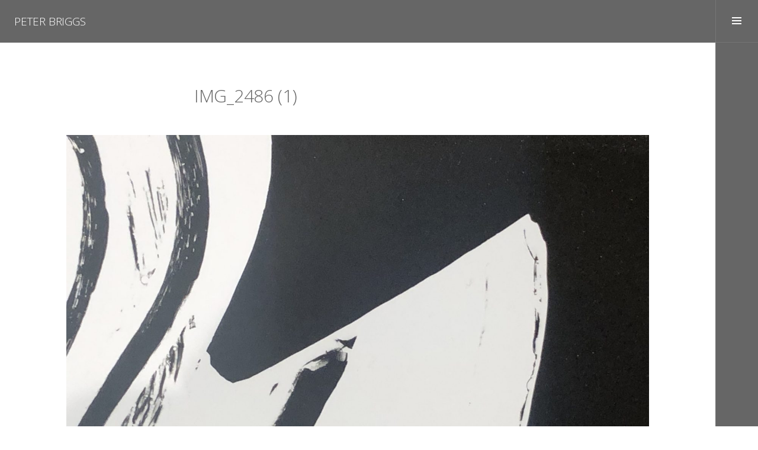

--- FILE ---
content_type: text/html; charset=UTF-8
request_url: http://www.peterbriggssculpture.com/img_2486-1/
body_size: 7883
content:
<!DOCTYPE html>
<html lang="en-GB" class="no-js">
<head>
<meta charset="UTF-8">
<meta name="viewport" content="width=device-width, initial-scale=1">
<link rel="profile" href="http://gmpg.org/xfn/11">
<link rel="pingback" href="http://www.peterbriggssculpture.com/xmlrpc.php">
<title>IMG_2486 (1) &#8211; Peter Briggs</title>
<meta name='robots' content='max-image-preview:large' />
	
		
<link rel='dns-prefetch' href='//stats.wp.com' />
<link rel='dns-prefetch' href='//fonts.googleapis.com' />
<link rel='dns-prefetch' href='//v0.wordpress.com' />
<link rel="alternate" type="application/rss+xml" title="Peter Briggs &raquo; Feed" href="https://www.peterbriggssculpture.com/en/feed/" />
<link rel="alternate" type="application/rss+xml" title="Peter Briggs &raquo; Comments Feed" href="https://www.peterbriggssculpture.com/en/comments/feed/" />
<link rel="alternate" title="oEmbed (JSON)" type="application/json+oembed" href="https://www.peterbriggssculpture.com/wp-json/oembed/1.0/embed?url=https%3A%2F%2Fwww.peterbriggssculpture.com%2Fimg_2486-1%2F&#038;lang=en" />
<link rel="alternate" title="oEmbed (XML)" type="text/xml+oembed" href="https://www.peterbriggssculpture.com/wp-json/oembed/1.0/embed?url=https%3A%2F%2Fwww.peterbriggssculpture.com%2Fimg_2486-1%2F&#038;format=xml&#038;lang=en" />
<link rel='stylesheet' id='all-css-3f92ddf6431f3cecc5f7220749156e7e' href='http://www.peterbriggssculpture.com/wp-content/boost-cache/static/c2725701a7.min.css' type='text/css' media='all' />
<style id='wp-img-auto-sizes-contain-inline-css'>
img:is([sizes=auto i],[sizes^="auto," i]){contain-intrinsic-size:3000px 1500px}
/*# sourceURL=wp-img-auto-sizes-contain-inline-css */
</style>
<style id='wp-emoji-styles-inline-css'>

	img.wp-smiley, img.emoji {
		display: inline !important;
		border: none !important;
		box-shadow: none !important;
		height: 1em !important;
		width: 1em !important;
		margin: 0 0.07em !important;
		vertical-align: -0.1em !important;
		background: none !important;
		padding: 0 !important;
	}
/*# sourceURL=wp-emoji-styles-inline-css */
</style>
<style id='wp-block-library-inline-css'>
:root{--wp-block-synced-color:#7a00df;--wp-block-synced-color--rgb:122,0,223;--wp-bound-block-color:var(--wp-block-synced-color);--wp-editor-canvas-background:#ddd;--wp-admin-theme-color:#007cba;--wp-admin-theme-color--rgb:0,124,186;--wp-admin-theme-color-darker-10:#006ba1;--wp-admin-theme-color-darker-10--rgb:0,107,160.5;--wp-admin-theme-color-darker-20:#005a87;--wp-admin-theme-color-darker-20--rgb:0,90,135;--wp-admin-border-width-focus:2px}@media (min-resolution:192dpi){:root{--wp-admin-border-width-focus:1.5px}}.wp-element-button{cursor:pointer}:root .has-very-light-gray-background-color{background-color:#eee}:root .has-very-dark-gray-background-color{background-color:#313131}:root .has-very-light-gray-color{color:#eee}:root .has-very-dark-gray-color{color:#313131}:root .has-vivid-green-cyan-to-vivid-cyan-blue-gradient-background{background:linear-gradient(135deg,#00d084,#0693e3)}:root .has-purple-crush-gradient-background{background:linear-gradient(135deg,#34e2e4,#4721fb 50%,#ab1dfe)}:root .has-hazy-dawn-gradient-background{background:linear-gradient(135deg,#faaca8,#dad0ec)}:root .has-subdued-olive-gradient-background{background:linear-gradient(135deg,#fafae1,#67a671)}:root .has-atomic-cream-gradient-background{background:linear-gradient(135deg,#fdd79a,#004a59)}:root .has-nightshade-gradient-background{background:linear-gradient(135deg,#330968,#31cdcf)}:root .has-midnight-gradient-background{background:linear-gradient(135deg,#020381,#2874fc)}:root{--wp--preset--font-size--normal:16px;--wp--preset--font-size--huge:42px}.has-regular-font-size{font-size:1em}.has-larger-font-size{font-size:2.625em}.has-normal-font-size{font-size:var(--wp--preset--font-size--normal)}.has-huge-font-size{font-size:var(--wp--preset--font-size--huge)}.has-text-align-center{text-align:center}.has-text-align-left{text-align:left}.has-text-align-right{text-align:right}.has-fit-text{white-space:nowrap!important}#end-resizable-editor-section{display:none}.aligncenter{clear:both}.items-justified-left{justify-content:flex-start}.items-justified-center{justify-content:center}.items-justified-right{justify-content:flex-end}.items-justified-space-between{justify-content:space-between}.screen-reader-text{border:0;clip-path:inset(50%);height:1px;margin:-1px;overflow:hidden;padding:0;position:absolute;width:1px;word-wrap:normal!important}.screen-reader-text:focus{background-color:#ddd;clip-path:none;color:#444;display:block;font-size:1em;height:auto;left:5px;line-height:normal;padding:15px 23px 14px;text-decoration:none;top:5px;width:auto;z-index:100000}html :where(.has-border-color){border-style:solid}html :where([style*=border-top-color]){border-top-style:solid}html :where([style*=border-right-color]){border-right-style:solid}html :where([style*=border-bottom-color]){border-bottom-style:solid}html :where([style*=border-left-color]){border-left-style:solid}html :where([style*=border-width]){border-style:solid}html :where([style*=border-top-width]){border-top-style:solid}html :where([style*=border-right-width]){border-right-style:solid}html :where([style*=border-bottom-width]){border-bottom-style:solid}html :where([style*=border-left-width]){border-left-style:solid}html :where(img[class*=wp-image-]){height:auto;max-width:100%}:where(figure){margin:0 0 1em}html :where(.is-position-sticky){--wp-admin--admin-bar--position-offset:var(--wp-admin--admin-bar--height,0px)}@media screen and (max-width:600px){html :where(.is-position-sticky){--wp-admin--admin-bar--position-offset:0px}}

/*# sourceURL=wp-block-library-inline-css */
</style><style id='global-styles-inline-css'>
:root{--wp--preset--aspect-ratio--square: 1;--wp--preset--aspect-ratio--4-3: 4/3;--wp--preset--aspect-ratio--3-4: 3/4;--wp--preset--aspect-ratio--3-2: 3/2;--wp--preset--aspect-ratio--2-3: 2/3;--wp--preset--aspect-ratio--16-9: 16/9;--wp--preset--aspect-ratio--9-16: 9/16;--wp--preset--color--black: #000000;--wp--preset--color--cyan-bluish-gray: #abb8c3;--wp--preset--color--white: #ffffff;--wp--preset--color--pale-pink: #f78da7;--wp--preset--color--vivid-red: #cf2e2e;--wp--preset--color--luminous-vivid-orange: #ff6900;--wp--preset--color--luminous-vivid-amber: #fcb900;--wp--preset--color--light-green-cyan: #7bdcb5;--wp--preset--color--vivid-green-cyan: #00d084;--wp--preset--color--pale-cyan-blue: #8ed1fc;--wp--preset--color--vivid-cyan-blue: #0693e3;--wp--preset--color--vivid-purple: #9b51e0;--wp--preset--gradient--vivid-cyan-blue-to-vivid-purple: linear-gradient(135deg,rgb(6,147,227) 0%,rgb(155,81,224) 100%);--wp--preset--gradient--light-green-cyan-to-vivid-green-cyan: linear-gradient(135deg,rgb(122,220,180) 0%,rgb(0,208,130) 100%);--wp--preset--gradient--luminous-vivid-amber-to-luminous-vivid-orange: linear-gradient(135deg,rgb(252,185,0) 0%,rgb(255,105,0) 100%);--wp--preset--gradient--luminous-vivid-orange-to-vivid-red: linear-gradient(135deg,rgb(255,105,0) 0%,rgb(207,46,46) 100%);--wp--preset--gradient--very-light-gray-to-cyan-bluish-gray: linear-gradient(135deg,rgb(238,238,238) 0%,rgb(169,184,195) 100%);--wp--preset--gradient--cool-to-warm-spectrum: linear-gradient(135deg,rgb(74,234,220) 0%,rgb(151,120,209) 20%,rgb(207,42,186) 40%,rgb(238,44,130) 60%,rgb(251,105,98) 80%,rgb(254,248,76) 100%);--wp--preset--gradient--blush-light-purple: linear-gradient(135deg,rgb(255,206,236) 0%,rgb(152,150,240) 100%);--wp--preset--gradient--blush-bordeaux: linear-gradient(135deg,rgb(254,205,165) 0%,rgb(254,45,45) 50%,rgb(107,0,62) 100%);--wp--preset--gradient--luminous-dusk: linear-gradient(135deg,rgb(255,203,112) 0%,rgb(199,81,192) 50%,rgb(65,88,208) 100%);--wp--preset--gradient--pale-ocean: linear-gradient(135deg,rgb(255,245,203) 0%,rgb(182,227,212) 50%,rgb(51,167,181) 100%);--wp--preset--gradient--electric-grass: linear-gradient(135deg,rgb(202,248,128) 0%,rgb(113,206,126) 100%);--wp--preset--gradient--midnight: linear-gradient(135deg,rgb(2,3,129) 0%,rgb(40,116,252) 100%);--wp--preset--font-size--small: 13px;--wp--preset--font-size--medium: 20px;--wp--preset--font-size--large: 36px;--wp--preset--font-size--x-large: 42px;--wp--preset--spacing--20: 0.44rem;--wp--preset--spacing--30: 0.67rem;--wp--preset--spacing--40: 1rem;--wp--preset--spacing--50: 1.5rem;--wp--preset--spacing--60: 2.25rem;--wp--preset--spacing--70: 3.38rem;--wp--preset--spacing--80: 5.06rem;--wp--preset--shadow--natural: 6px 6px 9px rgba(0, 0, 0, 0.2);--wp--preset--shadow--deep: 12px 12px 50px rgba(0, 0, 0, 0.4);--wp--preset--shadow--sharp: 6px 6px 0px rgba(0, 0, 0, 0.2);--wp--preset--shadow--outlined: 6px 6px 0px -3px rgb(255, 255, 255), 6px 6px rgb(0, 0, 0);--wp--preset--shadow--crisp: 6px 6px 0px rgb(0, 0, 0);}:where(.is-layout-flex){gap: 0.5em;}:where(.is-layout-grid){gap: 0.5em;}body .is-layout-flex{display: flex;}.is-layout-flex{flex-wrap: wrap;align-items: center;}.is-layout-flex > :is(*, div){margin: 0;}body .is-layout-grid{display: grid;}.is-layout-grid > :is(*, div){margin: 0;}:where(.wp-block-columns.is-layout-flex){gap: 2em;}:where(.wp-block-columns.is-layout-grid){gap: 2em;}:where(.wp-block-post-template.is-layout-flex){gap: 1.25em;}:where(.wp-block-post-template.is-layout-grid){gap: 1.25em;}.has-black-color{color: var(--wp--preset--color--black) !important;}.has-cyan-bluish-gray-color{color: var(--wp--preset--color--cyan-bluish-gray) !important;}.has-white-color{color: var(--wp--preset--color--white) !important;}.has-pale-pink-color{color: var(--wp--preset--color--pale-pink) !important;}.has-vivid-red-color{color: var(--wp--preset--color--vivid-red) !important;}.has-luminous-vivid-orange-color{color: var(--wp--preset--color--luminous-vivid-orange) !important;}.has-luminous-vivid-amber-color{color: var(--wp--preset--color--luminous-vivid-amber) !important;}.has-light-green-cyan-color{color: var(--wp--preset--color--light-green-cyan) !important;}.has-vivid-green-cyan-color{color: var(--wp--preset--color--vivid-green-cyan) !important;}.has-pale-cyan-blue-color{color: var(--wp--preset--color--pale-cyan-blue) !important;}.has-vivid-cyan-blue-color{color: var(--wp--preset--color--vivid-cyan-blue) !important;}.has-vivid-purple-color{color: var(--wp--preset--color--vivid-purple) !important;}.has-black-background-color{background-color: var(--wp--preset--color--black) !important;}.has-cyan-bluish-gray-background-color{background-color: var(--wp--preset--color--cyan-bluish-gray) !important;}.has-white-background-color{background-color: var(--wp--preset--color--white) !important;}.has-pale-pink-background-color{background-color: var(--wp--preset--color--pale-pink) !important;}.has-vivid-red-background-color{background-color: var(--wp--preset--color--vivid-red) !important;}.has-luminous-vivid-orange-background-color{background-color: var(--wp--preset--color--luminous-vivid-orange) !important;}.has-luminous-vivid-amber-background-color{background-color: var(--wp--preset--color--luminous-vivid-amber) !important;}.has-light-green-cyan-background-color{background-color: var(--wp--preset--color--light-green-cyan) !important;}.has-vivid-green-cyan-background-color{background-color: var(--wp--preset--color--vivid-green-cyan) !important;}.has-pale-cyan-blue-background-color{background-color: var(--wp--preset--color--pale-cyan-blue) !important;}.has-vivid-cyan-blue-background-color{background-color: var(--wp--preset--color--vivid-cyan-blue) !important;}.has-vivid-purple-background-color{background-color: var(--wp--preset--color--vivid-purple) !important;}.has-black-border-color{border-color: var(--wp--preset--color--black) !important;}.has-cyan-bluish-gray-border-color{border-color: var(--wp--preset--color--cyan-bluish-gray) !important;}.has-white-border-color{border-color: var(--wp--preset--color--white) !important;}.has-pale-pink-border-color{border-color: var(--wp--preset--color--pale-pink) !important;}.has-vivid-red-border-color{border-color: var(--wp--preset--color--vivid-red) !important;}.has-luminous-vivid-orange-border-color{border-color: var(--wp--preset--color--luminous-vivid-orange) !important;}.has-luminous-vivid-amber-border-color{border-color: var(--wp--preset--color--luminous-vivid-amber) !important;}.has-light-green-cyan-border-color{border-color: var(--wp--preset--color--light-green-cyan) !important;}.has-vivid-green-cyan-border-color{border-color: var(--wp--preset--color--vivid-green-cyan) !important;}.has-pale-cyan-blue-border-color{border-color: var(--wp--preset--color--pale-cyan-blue) !important;}.has-vivid-cyan-blue-border-color{border-color: var(--wp--preset--color--vivid-cyan-blue) !important;}.has-vivid-purple-border-color{border-color: var(--wp--preset--color--vivid-purple) !important;}.has-vivid-cyan-blue-to-vivid-purple-gradient-background{background: var(--wp--preset--gradient--vivid-cyan-blue-to-vivid-purple) !important;}.has-light-green-cyan-to-vivid-green-cyan-gradient-background{background: var(--wp--preset--gradient--light-green-cyan-to-vivid-green-cyan) !important;}.has-luminous-vivid-amber-to-luminous-vivid-orange-gradient-background{background: var(--wp--preset--gradient--luminous-vivid-amber-to-luminous-vivid-orange) !important;}.has-luminous-vivid-orange-to-vivid-red-gradient-background{background: var(--wp--preset--gradient--luminous-vivid-orange-to-vivid-red) !important;}.has-very-light-gray-to-cyan-bluish-gray-gradient-background{background: var(--wp--preset--gradient--very-light-gray-to-cyan-bluish-gray) !important;}.has-cool-to-warm-spectrum-gradient-background{background: var(--wp--preset--gradient--cool-to-warm-spectrum) !important;}.has-blush-light-purple-gradient-background{background: var(--wp--preset--gradient--blush-light-purple) !important;}.has-blush-bordeaux-gradient-background{background: var(--wp--preset--gradient--blush-bordeaux) !important;}.has-luminous-dusk-gradient-background{background: var(--wp--preset--gradient--luminous-dusk) !important;}.has-pale-ocean-gradient-background{background: var(--wp--preset--gradient--pale-ocean) !important;}.has-electric-grass-gradient-background{background: var(--wp--preset--gradient--electric-grass) !important;}.has-midnight-gradient-background{background: var(--wp--preset--gradient--midnight) !important;}.has-small-font-size{font-size: var(--wp--preset--font-size--small) !important;}.has-medium-font-size{font-size: var(--wp--preset--font-size--medium) !important;}.has-large-font-size{font-size: var(--wp--preset--font-size--large) !important;}.has-x-large-font-size{font-size: var(--wp--preset--font-size--x-large) !important;}
/*# sourceURL=global-styles-inline-css */
</style>

<style id='classic-theme-styles-inline-css'>
/*! This file is auto-generated */
.wp-block-button__link{color:#fff;background-color:#32373c;border-radius:9999px;box-shadow:none;text-decoration:none;padding:calc(.667em + 2px) calc(1.333em + 2px);font-size:1.125em}.wp-block-file__button{background:#32373c;color:#fff;text-decoration:none}
/*# sourceURL=/wp-includes/css/classic-themes.min.css */
</style>
<link rel='stylesheet' id='espied-open-sans-css' href='https://fonts.googleapis.com/css?family=Open+Sans%3A300italic%2C400italic%2C600italic%2C700italic%2C300%2C400%2C600%2C700&#038;subset=latin%2Clatin-ext' media='all' />
<link rel='stylesheet' id='espied-montserrat-css' href='https://fonts.googleapis.com/css?family=Montserrat%3A400%2C700' media='all' />



<link rel="https://api.w.org/" href="https://www.peterbriggssculpture.com/wp-json/" /><link rel="alternate" title="JSON" type="application/json" href="https://www.peterbriggssculpture.com/wp-json/wp/v2/media/5589" /><link rel="EditURI" type="application/rsd+xml" title="RSD" href="https://www.peterbriggssculpture.com/xmlrpc.php?rsd" />
<meta name="generator" content="WordPress 6.9" />
<link rel="canonical" href="https://www.peterbriggssculpture.com/img_2486-1/" />
<link rel='shortlink' href='https://www.peterbriggssculpture.com/?p=5589' />
	<style>img#wpstats{display:none}</style>
		</head>

<body class="attachment wp-singular attachment-template-default single single-attachment postid-5589 attachmentid-5589 attachment-jpeg wp-theme-espied wp-child-theme-briggs group-blog thumbnail-landscape">
<div id="page" class="hfeed site">
	<header id="masthead" class="site-header" role="banner">
		<div class="site-branding">
			<h1 class="site-title"><a href="https://www.peterbriggssculpture.com/home/" rel="home" tabindex="11">Peter Briggs</a></h1>
			<h2 class="site-description"></h2>
		</div>
	</header><!-- #masthead -->

	
	<a class="skip-link screen-reader-text" href="#content" tabindex="12">Skip to content</a>

	<div id="content" class="site-content">
	<div id="primary" class="content-area image-attachment">
		<main id="main" class="site-main" role="main">

					<article id="post-5589" class="post-5589 attachment type-attachment status-inherit hentry">
				<header class="entry-header">
					<h1 class="entry-title">IMG_2486 (1)</h1>				</header><!-- .entry-header -->

				<div class="entry-content">
					<div class="entry-attachment">
						<div class="attachment">
							<a href="https://www.peterbriggssculpture.com/wp-content/uploads/2024/07/IMG_2486-1-scaled.jpg" rel="attachment"><img width="1272" height="954" src="https://www.peterbriggssculpture.com/wp-content/uploads/2024/07/IMG_2486-1-scaled.jpg" class="attachment-1272x1272 size-1272x1272" alt="" decoding="async" fetchpriority="high" srcset="https://www.peterbriggssculpture.com/wp-content/uploads/2024/07/IMG_2486-1-scaled.jpg 2560w, https://www.peterbriggssculpture.com/wp-content/uploads/2024/07/IMG_2486-1-300x225.jpg 300w, https://www.peterbriggssculpture.com/wp-content/uploads/2024/07/IMG_2486-1-1024x768.jpg 1024w, https://www.peterbriggssculpture.com/wp-content/uploads/2024/07/IMG_2486-1-768x576.jpg 768w, https://www.peterbriggssculpture.com/wp-content/uploads/2024/07/IMG_2486-1-1536x1152.jpg 1536w, https://www.peterbriggssculpture.com/wp-content/uploads/2024/07/IMG_2486-1-2048x1536.jpg 2048w, https://www.peterbriggssculpture.com/wp-content/uploads/2024/07/IMG_2486-1-840x630.jpg 840w, https://www.peterbriggssculpture.com/wp-content/uploads/2024/07/IMG_2486-1-480x360.jpg 480w" sizes="(max-width: 1272px) 100vw, 1272px" data-attachment-id="5589" data-permalink="https://www.peterbriggssculpture.com/img_2486-1/" data-orig-file="https://www.peterbriggssculpture.com/wp-content/uploads/2024/07/IMG_2486-1-scaled.jpg" data-orig-size="2560,1920" data-comments-opened="0" data-image-meta="{&quot;aperture&quot;:&quot;1.8&quot;,&quot;credit&quot;:&quot;&quot;,&quot;camera&quot;:&quot;iPhone X&quot;,&quot;caption&quot;:&quot;&quot;,&quot;created_timestamp&quot;:&quot;1686765984&quot;,&quot;copyright&quot;:&quot;&quot;,&quot;focal_length&quot;:&quot;4&quot;,&quot;iso&quot;:&quot;25&quot;,&quot;shutter_speed&quot;:&quot;0.03030303030303&quot;,&quot;title&quot;:&quot;&quot;,&quot;orientation&quot;:&quot;1&quot;}" data-image-title="IMG_2486 (1)" data-image-description="" data-image-caption="" data-medium-file="https://www.peterbriggssculpture.com/wp-content/uploads/2024/07/IMG_2486-1-300x225.jpg" data-large-file="https://www.peterbriggssculpture.com/wp-content/uploads/2024/07/IMG_2486-1-1024x768.jpg" /></a>						</div><!-- .attachment -->

											</div><!-- .entry-attachment -->

									</div><!-- .entry-content -->

				<footer class="entry-meta">
					<span class="date"><time class="entry-date" datetime="2024-07-28T20:35:49+01:00">July 28, 2024</time></span>

					<span class="full-size-link"><a href="https://www.peterbriggssculpture.com/wp-content/uploads/2024/07/IMG_2486-1-scaled.jpg">2560 &times; 1920</a></span>

					
									</footer><!-- .entry-meta -->
			</article><!-- #post-## -->

			
			
<div id="comments" class="comments-area">

	
	
	
	
</div><!-- #comments -->

		
		</main><!-- #main -->
	</div><!-- #primary -->


<a href="#sidebar" class="sidebar-toggle"><span class="screen-reader-text">Toggle Sidebar</span></a>

<div id="sidebar" class="sidebar">
	<nav id="site-navigation" class="main-navigation" role="navigation">
		<h1 class="menu-heading">Menu</h1>
		<div class="menu-primary-container"><ul id="menu-primary" class="menu"><li id="menu-item-1069" class="menu-item menu-item-type-taxonomy menu-item-object-jetpack-portfolio-type menu-item-has-children menu-item-1069"><a href="https://www.peterbriggssculpture.com/project-type/exhibitions/">exhibitions</a>
<ul class="sub-menu">
	<li id="menu-item-1065" class="menu-item menu-item-type-taxonomy menu-item-object-jetpack-portfolio-type menu-item-1065"><a href="https://www.peterbriggssculpture.com/project-type/solo-exhibitions/">solo exhibitions</a></li>
	<li id="menu-item-1064" class="menu-item menu-item-type-taxonomy menu-item-object-jetpack-portfolio-type menu-item-1064"><a href="https://www.peterbriggssculpture.com/project-type/group-exhibitions/">group exhibitions</a></li>
</ul>
</li>
<li id="menu-item-184" class="menu-item menu-item-type-taxonomy menu-item-object-jetpack-portfolio-type menu-item-has-children menu-item-184"><a href="https://www.peterbriggssculpture.com/project-type/works/">works</a>
<ul class="sub-menu">
	<li id="menu-item-1068" class="menu-item menu-item-type-taxonomy menu-item-object-jetpack-portfolio-type menu-item-1068"><a href="https://www.peterbriggssculpture.com/project-type/sculptures-en/">sculptures</a></li>
	<li id="menu-item-1066" class="menu-item menu-item-type-taxonomy menu-item-object-jetpack-portfolio-type menu-item-1066"><a href="https://www.peterbriggssculpture.com/project-type/ceramics/">ceramics</a></li>
	<li id="menu-item-1067" class="menu-item menu-item-type-taxonomy menu-item-object-jetpack-portfolio-type menu-item-1067"><a href="https://www.peterbriggssculpture.com/project-type/drawings/">graphics</a></li>
</ul>
</li>
<li id="menu-item-1062" class="menu-item menu-item-type-taxonomy menu-item-object-category menu-item-has-children menu-item-1062"><a href="https://www.peterbriggssculpture.com/category/press/">publications</a>
<ul class="sub-menu">
	<li id="menu-item-1166" class="menu-item menu-item-type-post_type menu-item-object-post menu-item-1166"><a href="https://www.peterbriggssculpture.com/newspaper-and-magazine-articles/">Newspaper and magazine articles</a></li>
	<li id="menu-item-1167" class="menu-item menu-item-type-post_type menu-item-object-post menu-item-1167"><a href="https://www.peterbriggssculpture.com/exhibitions-catalogues/">Exhibitions catalogues</a></li>
</ul>
</li>
<li id="menu-item-1173" class="menu-item menu-item-type-post_type menu-item-object-post menu-item-1173"><a href="https://www.peterbriggssculpture.com/cv-2/">CV</a></li>
<li id="menu-item-183" class="menu-item menu-item-type-post_type menu-item-object-page menu-item-183"><a href="https://www.peterbriggssculpture.com/contact/">contact</a></li>
<li id="menu-item-1175-fr" class="lang-item lang-item-3 lang-item-fr no-translation lang-item-first menu-item menu-item-type-custom menu-item-object-custom menu-item-1175-fr"><a href="https://www.peterbriggssculpture.com/accueil/" hreflang="fr-FR" lang="fr-FR"><img src="[data-uri]" alt="" width="16" height="11" style="width: 16px; height: 11px;" /><span style="margin-left:0.3em;">Français</span></a></li>
</ul></div>	</nav><!-- #site-navigation -->

	
	</div>
	</div><!-- #content -->
  </div><!-- #page -->







<script data-jetpack-boost="ignore" id="wp-emoji-settings" type="application/json">
{"baseUrl":"https://s.w.org/images/core/emoji/17.0.2/72x72/","ext":".png","svgUrl":"https://s.w.org/images/core/emoji/17.0.2/svg/","svgExt":".svg","source":{"concatemoji":"http://www.peterbriggssculpture.com/wp-includes/js/wp-emoji-release.min.js?ver=6.9"}}
</script>


<script async src="https://www.googletagmanager.com/gtag/js?id=UA-107977383-1"></script><script>
		window.dataLayer = window.dataLayer || [];
		function gtag(){dataLayer.push(arguments);}
		gtag('js', new Date());
		
		gtag('config', 'UA-107977383-1');
	</script><script type='text/javascript' src='http://www.peterbriggssculpture.com/wp-content/themes/espied/js/js-check.js?m=1733308067'></script><script type="text/javascript" src="http://www.peterbriggssculpture.com/wp-includes/js/jquery/jquery.min.js?ver=3.7.1" id="jquery-core-js"></script><script type="text/javascript" src="http://www.peterbriggssculpture.com/wp-includes/js/jquery/jquery-migrate.min.js?ver=3.4.1" id="jquery-migrate-js"></script><script type="speculationrules">
{"prefetch":[{"source":"document","where":{"and":[{"href_matches":"/*"},{"not":{"href_matches":["/wp-*.php","/wp-admin/*","/wp-content/uploads/*","/wp-content/*","/wp-content/plugins/*","/wp-content/themes/briggs/*","/wp-content/themes/espied/*","/*\\?(.+)"]}},{"not":{"selector_matches":"a[rel~=\"nofollow\"]"}},{"not":{"selector_matches":".no-prefetch, .no-prefetch a"}}]},"eagerness":"conservative"}]}
</script><script type="text/javascript" id="jetpack-portfolio-theme-supports-js-after">
/* <![CDATA[ */
const jetpack_portfolio_theme_supports = false
//# sourceURL=jetpack-portfolio-theme-supports-js-after
/* ]]> */
</script><script type="text/javascript" id="pll_cookie_script-js-after">
/* <![CDATA[ */
(function() {
				var expirationDate = new Date();
				expirationDate.setTime( expirationDate.getTime() + 31536000 * 1000 );
				document.cookie = "pll_language=en; expires=" + expirationDate.toUTCString() + "; path=/; SameSite=Lax";
			}());

//# sourceURL=pll_cookie_script-js-after
/* ]]> */
</script><script type='text/javascript' src='http://www.peterbriggssculpture.com/wp-content/boost-cache/static/05bb7e0b68.min.js'></script><script type="text/javascript" id="jetpack-stats-js-before">
/* <![CDATA[ */
_stq = window._stq || [];
_stq.push([ "view", JSON.parse("{\"v\":\"ext\",\"blog\":\"82557590\",\"post\":\"5589\",\"tz\":\"1\",\"srv\":\"www.peterbriggssculpture.com\",\"j\":\"1:15.3.1\"}") ]);
_stq.push([ "clickTrackerInit", "82557590", "5589" ]);
//# sourceURL=jetpack-stats-js-before
/* ]]> */
</script><script type="text/javascript" src="https://stats.wp.com/e-202501.js" id="jetpack-stats-js" defer="defer" data-wp-strategy="defer"></script><script type="module">
/* <![CDATA[ */
/*! This file is auto-generated */
const a=JSON.parse(document.getElementById("wp-emoji-settings").textContent),o=(window._wpemojiSettings=a,"wpEmojiSettingsSupports"),s=["flag","emoji"];function i(e){try{var t={supportTests:e,timestamp:(new Date).valueOf()};sessionStorage.setItem(o,JSON.stringify(t))}catch(e){}}function c(e,t,n){e.clearRect(0,0,e.canvas.width,e.canvas.height),e.fillText(t,0,0);t=new Uint32Array(e.getImageData(0,0,e.canvas.width,e.canvas.height).data);e.clearRect(0,0,e.canvas.width,e.canvas.height),e.fillText(n,0,0);const a=new Uint32Array(e.getImageData(0,0,e.canvas.width,e.canvas.height).data);return t.every((e,t)=>e===a[t])}function p(e,t){e.clearRect(0,0,e.canvas.width,e.canvas.height),e.fillText(t,0,0);var n=e.getImageData(16,16,1,1);for(let e=0;e<n.data.length;e++)if(0!==n.data[e])return!1;return!0}function u(e,t,n,a){switch(t){case"flag":return n(e,"\ud83c\udff3\ufe0f\u200d\u26a7\ufe0f","\ud83c\udff3\ufe0f\u200b\u26a7\ufe0f")?!1:!n(e,"\ud83c\udde8\ud83c\uddf6","\ud83c\udde8\u200b\ud83c\uddf6")&&!n(e,"\ud83c\udff4\udb40\udc67\udb40\udc62\udb40\udc65\udb40\udc6e\udb40\udc67\udb40\udc7f","\ud83c\udff4\u200b\udb40\udc67\u200b\udb40\udc62\u200b\udb40\udc65\u200b\udb40\udc6e\u200b\udb40\udc67\u200b\udb40\udc7f");case"emoji":return!a(e,"\ud83e\u1fac8")}return!1}function f(e,t,n,a){let r;const o=(r="undefined"!=typeof WorkerGlobalScope&&self instanceof WorkerGlobalScope?new OffscreenCanvas(300,150):document.createElement("canvas")).getContext("2d",{willReadFrequently:!0}),s=(o.textBaseline="top",o.font="600 32px Arial",{});return e.forEach(e=>{s[e]=t(o,e,n,a)}),s}function r(e){var t=document.createElement("script");t.src=e,t.defer=!0,document.head.appendChild(t)}a.supports={everything:!0,everythingExceptFlag:!0},new Promise(t=>{let n=function(){try{var e=JSON.parse(sessionStorage.getItem(o));if("object"==typeof e&&"number"==typeof e.timestamp&&(new Date).valueOf()<e.timestamp+604800&&"object"==typeof e.supportTests)return e.supportTests}catch(e){}return null}();if(!n){if("undefined"!=typeof Worker&&"undefined"!=typeof OffscreenCanvas&&"undefined"!=typeof URL&&URL.createObjectURL&&"undefined"!=typeof Blob)try{var e="postMessage("+f.toString()+"("+[JSON.stringify(s),u.toString(),c.toString(),p.toString()].join(",")+"));",a=new Blob([e],{type:"text/javascript"});const r=new Worker(URL.createObjectURL(a),{name:"wpTestEmojiSupports"});return void(r.onmessage=e=>{i(n=e.data),r.terminate(),t(n)})}catch(e){}i(n=f(s,u,c,p))}t(n)}).then(e=>{for(const n in e)a.supports[n]=e[n],a.supports.everything=a.supports.everything&&a.supports[n],"flag"!==n&&(a.supports.everythingExceptFlag=a.supports.everythingExceptFlag&&a.supports[n]);var t;a.supports.everythingExceptFlag=a.supports.everythingExceptFlag&&!a.supports.flag,a.supports.everything||((t=a.source||{}).concatemoji?r(t.concatemoji):t.wpemoji&&t.twemoji&&(r(t.twemoji),r(t.wpemoji)))});
//# sourceURL=http://www.peterbriggssculpture.com/wp-includes/js/wp-emoji-loader.min.js
/* ]]> */
</script></body>
</html>


--- FILE ---
content_type: text/css
request_url: http://www.peterbriggssculpture.com/wp-content/boost-cache/static/c2725701a7.min.css
body_size: 27616
content:
@import url(http://fonts.googleapis.com/css?family=Merriweather:400,300italic,300,400italic,700);
@import url(https://fonts.googleapis.com/css?family=Open+Sans:400,700,700italic,400italic);
@font-face{font-family:Genericons;src:url(/wp-content/plugins/jetpack/_inc/genericons/genericons/./Genericons.eot);src:url(/wp-content/plugins/jetpack/_inc/genericons/genericons/./Genericons.eot?) format("embedded-opentype");font-weight:400;font-style:normal}@font-face{font-family:Genericons;src:url([data-uri]) format("woff"),url(/wp-content/plugins/jetpack/_inc/genericons/genericons/./Genericons.ttf) format("truetype"),url(/wp-content/plugins/jetpack/_inc/genericons/genericons/./Genericons.svg#Genericons) format("svg");font-weight:400;font-style:normal}@media screen and (-webkit-min-device-pixel-ratio:0){@font-face{font-family:Genericons;src:url(/wp-content/plugins/jetpack/_inc/genericons/genericons/./Genericons.svg#Genericons) format("svg")}}.genericon{font-size:16px;vertical-align:top;text-align:center;transition:color 0.1s ease-in 0;display:inline-block;font-family:Genericons;font-style:normal;font-weight:400;font-variant:normal;line-height:1;text-decoration:inherit;text-transform:none;-moz-osx-font-smoothing:grayscale;-webkit-font-smoothing:antialiased;speak:none}.genericon-rotate-90{transform:rotate(90deg);filter:progid:DXImageTransform.Microsoft.BasicImage(rotation=1)}.genericon-rotate-180{transform:rotate(180deg);filter:progid:DXImageTransform.Microsoft.BasicImage(rotation=2)}.genericon-rotate-270{transform:rotate(270deg);filter:progid:DXImageTransform.Microsoft.BasicImage(rotation=3)}.genericon-flip-horizontal{transform:scale(-1,1)}.genericon-flip-vertical{transform:scale(1,-1)}.genericon-404::before{content:"\f423"}.genericon-activity::before{content:"\f508"}.genericon-anchor::before{content:"\f509"}.genericon-aside::before{content:"\f101"}.genericon-attachment::before{content:"\f416"}.genericon-audio::before{content:"\f109"}.genericon-bold::before{content:"\f471"}.genericon-book::before{content:"\f444"}.genericon-bug::before{content:"\f50a"}.genericon-cart::before{content:"\f447"}.genericon-category::before{content:"\f301"}.genericon-chat::before{content:"\f108"}.genericon-checkmark::before{content:"\f418"}.genericon-close::before{content:"\f405"}.genericon-close-alt::before{content:"\f406"}.genericon-cloud::before{content:"\f426"}.genericon-cloud-download::before{content:"\f440"}.genericon-cloud-upload::before{content:"\f441"}.genericon-code::before{content:"\f462"}.genericon-codepen::before{content:"\f216"}.genericon-cog::before{content:"\f445"}.genericon-collapse::before{content:"\f432"}.genericon-comment::before{content:"\f300"}.genericon-day::before{content:"\f305"}.genericon-digg::before{content:"\f221"}.genericon-document::before{content:"\f443"}.genericon-dot::before{content:"\f428"}.genericon-downarrow::before{content:"\f502"}.genericon-download::before{content:"\f50b"}.genericon-draggable::before{content:"\f436"}.genericon-dribbble::before{content:"\f201"}.genericon-dropbox::before{content:"\f225"}.genericon-dropdown::before{content:"\f433"}.genericon-dropdown-left::before{content:"\f434"}.genericon-edit::before{content:"\f411"}.genericon-ellipsis::before{content:"\f476"}.genericon-expand::before{content:"\f431"}.genericon-external::before{content:"\f442"}.genericon-facebook::before{content:"\f203"}.genericon-facebook-alt::before{content:"\f204"}.genericon-fastforward::before{content:"\f458"}.genericon-feed::before{content:"\f413"}.genericon-flag::before{content:"\f468"}.genericon-flickr::before{content:"\f211"}.genericon-foursquare::before{content:"\f226"}.genericon-fullscreen::before{content:"\f474"}.genericon-gallery::before{content:"\f103"}.genericon-github::before{content:"\f200"}.genericon-googleplus::before{content:"\f206"}.genericon-googleplus-alt::before{content:"\f218"}.genericon-handset::before{content:"\f50c"}.genericon-heart::before{content:"\f461"}.genericon-help::before{content:"\f457"}.genericon-hide::before{content:"\f404"}.genericon-hierarchy::before{content:"\f505"}.genericon-home::before{content:"\f409"}.genericon-image::before{content:"\f102"}.genericon-info::before{content:"\f455"}.genericon-instagram::before{content:"\f215"}.genericon-italic::before{content:"\f472"}.genericon-key::before{content:"\f427"}.genericon-leftarrow::before{content:"\f503"}.genericon-link::before{content:"\f107"}.genericon-linkedin::before{content:"\f207"}.genericon-linkedin-alt::before{content:"\f208"}.genericon-location::before{content:"\f417"}.genericon-lock::before{content:"\f470"}.genericon-mail::before{content:"\f410"}.genericon-maximize::before{content:"\f422"}.genericon-menu::before{content:"\f419"}.genericon-microphone::before{content:"\f50d"}.genericon-minimize::before{content:"\f421"}.genericon-minus::before{content:"\f50e"}.genericon-month::before{content:"\f307"}.genericon-move::before{content:"\f50f"}.genericon-next::before{content:"\f429"}.genericon-notice::before{content:"\f456"}.genericon-paintbrush::before{content:"\f506"}.genericon-path::before{content:"\f219"}.genericon-pause::before{content:"\f448"}.genericon-phone::before{content:"\f437"}.genericon-picture::before{content:"\f473"}.genericon-pinned::before{content:"\f308"}.genericon-pinterest::before{content:"\f209"}.genericon-pinterest-alt::before{content:"\f210"}.genericon-play::before{content:"\f452"}.genericon-plugin::before{content:"\f439"}.genericon-plus::before{content:"\f510"}.genericon-pocket::before{content:"\f224"}.genericon-polldaddy::before{content:"\f217"}.genericon-portfolio::before{content:"\f460"}.genericon-previous::before{content:"\f430"}.genericon-print::before{content:"\f469"}.genericon-quote::before{content:"\f106"}.genericon-rating-empty::before{content:"\f511"}.genericon-rating-full::before{content:"\f512"}.genericon-rating-half::before{content:"\f513"}.genericon-reddit::before{content:"\f222"}.genericon-refresh::before{content:"\f420"}.genericon-reply::before{content:"\f412"}.genericon-reply-alt::before{content:"\f466"}.genericon-reply-single::before{content:"\f467"}.genericon-rewind::before{content:"\f459"}.genericon-rightarrow::before{content:"\f501"}.genericon-search::before{content:"\f400"}.genericon-send-to-phone::before{content:"\f438"}.genericon-send-to-tablet::before{content:"\f454"}.genericon-share::before{content:"\f415"}.genericon-show::before{content:"\f403"}.genericon-shuffle::before{content:"\f514"}.genericon-sitemap::before{content:"\f507"}.genericon-skip-ahead::before{content:"\f451"}.genericon-skip-back::before{content:"\f450"}.genericon-spam::before{content:"\f424"}.genericon-spotify::before{content:"\f515"}.genericon-standard::before{content:"\f100"}.genericon-star::before{content:"\f408"}.genericon-status::before{content:"\f105"}.genericon-stop::before{content:"\f449"}.genericon-stumbleupon::before{content:"\f223"}.genericon-subscribe::before{content:"\f463"}.genericon-subscribed::before{content:"\f465"}.genericon-summary::before{content:"\f425"}.genericon-tablet::before{content:"\f453"}.genericon-tag::before{content:"\f302"}.genericon-time::before{content:"\f303"}.genericon-top::before{content:"\f435"}.genericon-trash::before{content:"\f407"}.genericon-tumblr::before{content:"\f214"}.genericon-twitch::before{content:"\f516"}.genericon-twitter::before{content:"\f202"}.genericon-unapprove::before{content:"\f446"}.genericon-unsubscribe::before{content:"\f464"}.genericon-unzoom::before{content:"\f401"}.genericon-uparrow::before{content:"\f500"}.genericon-user::before{content:"\f304"}.genericon-video::before{content:"\f104"}.genericon-videocamera::before{content:"\f517"}.genericon-vimeo::before{content:"\f212"}.genericon-warning::before{content:"\f414"}.genericon-website::before{content:"\f475"}.genericon-week::before{content:"\f306"}.genericon-wordpress::before{content:"\f205"}.genericon-xpost::before{content:"\f504"}.genericon-youtube::before{content:"\f213"}.genericon-zoom::before{content:"\f402"}html,body,div,span,applet,object,iframe,h1,h2,h3,h4,h5,h6,p,blockquote,pre,a,abbr,acronym,address,big,cite,code,del,dfn,em,font,ins,kbd,q,s,samp,small,strike,strong,sub,sup,tt,var,dl,dt,dd,ol,ul,li,fieldset,form,label,legend,table,caption,tbody,tfoot,thead,tr,th,td{border:0;font-family:inherit;font-size:100%;font-style:inherit;font-weight:inherit;margin:0;outline:0;padding:0;vertical-align:baseline}article,aside,details,figcaption,figure,footer,header,main,nav,section{display:block}html{overflow-y:scroll;-webkit-text-size-adjust:100%;-ms-text-size-adjust:100%}*,*:before,*:after{-webkit-box-sizing:border-box;-moz-box-sizing:border-box;box-sizing:border-box}body{background:#fff}ol,ul{list-style:none}table{border-collapse:separate;border-spacing:0}caption,th,td{font-weight:400;text-align:left}blockquote:before,blockquote:after,q:before,q:after{content:"";content:none}blockquote,q{-webkit-hyphens:none;-moz-hyphens:none;-ms-hyphens:none;hyphens:none;quotes:none}a:focus{outline:thin dotted}a:hover,a:active{outline:0}a img{border:0}.js .site-main .paging-navigation .nav-previous a:before,.js .site-main .paging-navigation .nav-next a:before,.js .site-main .paging-navigation .nav-archive a:before,.js .site-main .post-navigation .nav-previous a:before,.js .site-main .post-navigation .nav-next a:before,.js .site-main .post-navigation .nav-archive a:before,.js .site-main .image-navigation .nav-previous a:before,.js .site-main .image-navigation .nav-next a:before,.js .site-main .image-navigation .nav-archive a:before,.dropdown-toggle:after,.social-navigation a:before,.sidebar-toggle:before,.entry-meta span:before,.format-link .entry-title a:after,.bypostauthor>article .fn:after,.comment-edit-link:before,.comment-reply-title a:before,.project-navigation .no-result .post-thumbnail-wrapper:before{-webkit-font-smoothing:antialiased;-moz-osx-font-smoothing:grayscale;display:inline-block;font-family:'Genericons';font-size:16px;font-style:normal;font-weight:400;height:16px;line-height:1;text-decoration:inherit;vertical-align:top;width:16px}body,button,input,select,textarea{color:#666;font-family:'Gill Sans','Open Sans',sans-serif;font-size:15px;font-weight:400;line-height:1.6}h1,h2,h3,h4,h5,h6{clear:both;font-family:'Gill Sans','Open Sans',sans-serif;margin:48px 0 12px}h1{font-size:22px;font-weight:300;line-height:1.09091}h2{font-size:20px;font-weight:300;line-height:1.2}h3{font-size:18px;font-weight:300;line-height:1.33333}h4{font-size:16px;font-weight:300;line-height:2.25;text-transform:uppercase}h5{font-size:16px;font-weight:300;line-height:2.25;text-transform:uppercase}h6{font-size:14px;font-weight:300;line-height:2.57143;text-transform:uppercase}p{margin-bottom:24px}b,strong{font-weight:300}dfn,cite,em,i{font-style:italic}blockquote{color:#737678;font-size:17px;font-style:italic;font-weight:300;letter-spacing:.02em;line-height:1.4117647058}blockquote cite,blockquote small{font-size:16px;font-weight:400;line-height:1.5;font-style:normal;letter-spacing:.1em;padding-left:40px;position:relative;text-transform:uppercase;top:-2px}blockquote cite:before,blockquote small:before{content:"";background:#000;width:30px;height:1px;position:absolute;top:11px;left:0}blockquote strong,blockquote b{font-weight:600}address{font-style:italic;margin:0 0 24px}pre{margin-bottom:24px;max-width:100%;overflow:auto;padding:24px;white-space:pre;white-space:pre-wrap;word-wrap:break-word}pre,code,kbd,tt,var,samp{font-size:15px;font-weight:400;line-height:1.6;background:#f1f1f1;font-family:monospace,serif}abbr[title]{border-bottom:1px dotted #ededed;cursor:help}mark,ins{background:#fff9c0;text-decoration:none}sup,sub{font-size:75%;height:0;line-height:0;position:relative;vertical-align:baseline}sup{bottom:1ex}sub{top:.5ex}small{font-size:75%}big{font-size:125%}hr{background-color:#ededed;border:0;height:1px;margin-bottom:24px}ul{margin:0 0 24px 0}ol{margin:0 0 24px 24px}ul{list-style:disc}ol{list-style:decimal}li>ul,li>ol{margin:0 0 0 24px}dl{margin-bottom:24px}dt{font-weight:300}dd{margin-bottom:24px}table,th,td{border:1px solid #ededed}table{border-collapse:separate;border-spacing:0;border-width:1px 0 0 1px;margin:0 0 24px;width:100%}caption,th,td{font-weight:400;text-align:left}th{border-width:0 1px 1px 0;font-weight:300}td{border-width:0 1px 1px 0}th,td{padding:6px}del{color:#9dabb0}::selection{background:#999;color:#fff;text-shadow:none}::-moz-selection{background:#999;color:#fff;text-shadow:none}button,input,select,textarea{border-radius:0;font-size:16px;margin:0;max-width:100%;vertical-align:baseline}button,input{line-height:normal}input,textarea{background-image:-webkit-linear-gradient(#fff0,#fff0)}button,input[type="button"],input[type="reset"],input[type="submit"]{background:#999;border:none;color:#fff;cursor:pointer;font-weight:600;-webkit-appearance:button;padding:7px 24px;text-transform:uppercase;line-height:normal}button:hover,button:focus,button:active,input[type="button"]:hover,input[type="button"]:focus,input[type="button"]:active,input[type="reset"]:hover,input[type="reset"]:focus,input[type="reset"]:active,input[type="submit"]:hover,input[type="submit"]:focus,input[type="submit"]:active{background-color:#00a1e0;outline:none}button:active,input[type="button"]:active,input[type="reset"]:active,input[type="submit"]:active{bottom:-2px}button[disabled],input[disabled]{cursor:default}input[type="checkbox"],input[type="radio"]{padding:0}input[type="search"]{-webkit-appearance:textfield}input[type="search"]::-webkit-search-decoration{-webkit-appearance:none}button::-moz-focus-inner,input::-moz-focus-inner{border:0;padding:0}input[type="text"],input[type="email"],input[type="url"],input[type="password"],input[type="search"],textarea{background:#f9f9f9;border:1px solid #ededed;padding:6px;width:100%}input[type="text"]:focus,input[type="email"]:focus,input[type="url"]:focus,input[type="password"]:focus,input[type="search"]:focus,textarea:focus{border:1px solid #adadad}input:focus,textarea:focus{outline:0}textarea{overflow:auto;vertical-align:top}fieldset{border:1px solid #ededed;margin:0 0 24px;padding:12px 12px 0}legend{white-space:normal}::-webkit-input-placeholder{color:#9dabb0}:-moz-placeholder{color:#9dabb0}::-moz-placeholder{color:#9dabb0;opacity:1}:-ms-input-placeholder{color:#9dabb0}.post-password-form,.search-form{position:relative}.post-password-form input[type="submit"],.search-form input[type="submit"]{position:absolute;right:0;bottom:0}.post-password-form input[type="submit"]:active,.search-form input[type="submit"]:active{bottom:0}a{-webkit-transition:all 0.2s ease;-moz-transition:all 0.2s ease;transition:all 0.2s ease;color:#999;text-decoration:none}a:hover,a:active,a:focus{color:#00a1e0}.site-main .paging-navigation,.site-main .post-navigation,.site-main .image-navigation{clear:both;margin:48px auto;overflow:hidden;width:100%}@media screen and (min-width:37.5em){.site-main .paging-navigation,.site-main .post-navigation,.site-main .image-navigation{width:552px}}@media screen and (min-width:48em){.js .site-main .paging-navigation,.js .site-main .post-navigation,.js .site-main .image-navigation{margin:0;overflow:visible;position:fixed;top:72px;right:0;width:auto;z-index:499}.js .admin-bar .site-main .paging-navigation,.js .admin-bar .site-main .post-navigation,.js .admin-bar .site-main .image-navigation{top:118px}}@media screen and (min-width:48em) and (min-width:48.9375em){.js .admin-bar .site-main .paging-navigation,.js .admin-bar .site-main .post-navigation,.js .admin-bar .site-main .image-navigation{top:104px}}.site-main .paging-navigation a,.site-main .post-navigation a,.site-main .image-navigation a{display:block}.site-main .paging-navigation .nav-links,.site-main .post-navigation .nav-links,.site-main .image-navigation .nav-links{border-top:1px solid #ededed}@media screen and (min-width:48em){.js .site-main .paging-navigation .nav-links,.js .site-main .post-navigation .nav-links,.js .site-main .image-navigation .nav-links{border-top:0}}.site-main .paging-navigation .nav-links .meta-nav,.site-main .post-navigation .nav-links .meta-nav,.site-main .image-navigation .nav-links .meta-nav{color:#737678;display:block;font-size:13px;font-weight:300;line-height:1.84615;text-transform:uppercase}.site-main .paging-navigation .nav-previous,.site-main .paging-navigation .nav-next,.site-main .paging-navigation .nav-archive,.site-main .post-navigation .nav-previous,.site-main .post-navigation .nav-next,.site-main .post-navigation .nav-archive,.site-main .image-navigation .nav-previous,.site-main .image-navigation .nav-next,.site-main .image-navigation .nav-archive{border-bottom:1px solid #ededed;padding:12px 0}.js .site-main .paging-navigation .nav-previous:empty,.js .site-main .paging-navigation .nav-next:empty,.js .site-main .paging-navigation .nav-archive:empty,.js .site-main .post-navigation .nav-previous:empty,.js .site-main .post-navigation .nav-next:empty,.js .site-main .post-navigation .nav-archive:empty,.js .site-main .image-navigation .nav-previous:empty,.js .site-main .image-navigation .nav-next:empty,.js .site-main .image-navigation .nav-archive:empty{display:none}.js .site-main .paging-navigation .nav-previous a:before,.js .site-main .paging-navigation .nav-next a:before,.js .site-main .paging-navigation .nav-archive a:before,.js .site-main .post-navigation .nav-previous a:before,.js .site-main .post-navigation .nav-next a:before,.js .site-main .post-navigation .nav-archive a:before,.js .site-main .image-navigation .nav-previous a:before,.js .site-main .image-navigation .nav-next a:before,.js .site-main .image-navigation .nav-archive a:before{font-size:32px;height:32px;width:32px;width:72px;height:72px}.js .site-main .paging-navigation .nav-previous a:hover:before,.js .site-main .paging-navigation .nav-next a:hover:before,.js .site-main .paging-navigation .nav-archive a:hover:before,.js .site-main .post-navigation .nav-previous a:hover:before,.js .site-main .post-navigation .nav-next a:hover:before,.js .site-main .post-navigation .nav-archive a:hover:before,.js .site-main .image-navigation .nav-previous a:hover:before,.js .site-main .image-navigation .nav-next a:hover:before,.js .site-main .image-navigation .nav-archive a:hover:before,.js .site-main .paging-navigation .nav-previous a:focus:before,.js .site-main .paging-navigation .nav-next a:focus:before,.js .site-main .paging-navigation .nav-archive a:focus:before,.js .site-main .post-navigation .nav-previous a:focus:before,.js .site-main .post-navigation .nav-next a:focus:before,.js .site-main .post-navigation .nav-archive a:focus:before,.js .site-main .image-navigation .nav-previous a:focus:before,.js .site-main .image-navigation .nav-next a:focus:before,.js .site-main .image-navigation .nav-archive a:focus:before{background-color:#999}@media screen and (min-width:48em){.js .site-main .paging-navigation .nav-previous,.js .site-main .paging-navigation .nav-next,.js .site-main .paging-navigation .nav-archive,.js .site-main .post-navigation .nav-previous,.js .site-main .post-navigation .nav-next,.js .site-main .post-navigation .nav-archive,.js .site-main .image-navigation .nav-previous,.js .site-main .image-navigation .nav-next,.js .site-main .image-navigation .nav-archive{border:0;padding:0;position:relative;width:72px;height:72px}.js .site-main .paging-navigation .nav-previous a,.js .site-main .paging-navigation .nav-next a,.js .site-main .paging-navigation .nav-archive a,.js .site-main .post-navigation .nav-previous a,.js .site-main .post-navigation .nav-next a,.js .site-main .post-navigation .nav-archive a,.js .site-main .image-navigation .nav-previous a,.js .site-main .image-navigation .nav-next a,.js .site-main .image-navigation .nav-archive a{color:#fff;overflow:hidden;padding:12px 0 12px 72px;position:absolute;top:0;right:0;width:72px;height:72px}.js .site-main .paging-navigation .nav-previous a:before,.js .site-main .paging-navigation .nav-next a:before,.js .site-main .paging-navigation .nav-archive a:before,.js .site-main .post-navigation .nav-previous a:before,.js .site-main .post-navigation .nav-next a:before,.js .site-main .post-navigation .nav-archive a:before,.js .site-main .image-navigation .nav-previous a:before,.js .site-main .image-navigation .nav-next a:before,.js .site-main .image-navigation .nav-archive a:before{-webkit-transform:rotate(90deg);-moz-transform:rotate(90deg);-ms-transform:rotate(90deg);transform:rotate(90deg);background-color:#666;border:1px solid rgb(255 255 255 / .1);border-width:0 1px 1px 0;content:"\f431";position:absolute;top:0;right:0;padding:20px 0 0 21px}.js .site-main .paging-navigation .nav-previous a:hover,.js .site-main .paging-navigation .nav-next a:hover,.js .site-main .paging-navigation .nav-archive a:hover,.js .site-main .post-navigation .nav-previous a:hover,.js .site-main .post-navigation .nav-next a:hover,.js .site-main .post-navigation .nav-archive a:hover,.js .site-main .image-navigation .nav-previous a:hover,.js .site-main .image-navigation .nav-next a:hover,.js .site-main .image-navigation .nav-archive a:hover,.js .site-main .paging-navigation .nav-previous a:focus,.js .site-main .paging-navigation .nav-next a:focus,.js .site-main .paging-navigation .nav-archive a:focus,.js .site-main .post-navigation .nav-previous a:focus,.js .site-main .post-navigation .nav-next a:focus,.js .site-main .post-navigation .nav-archive a:focus,.js .site-main .image-navigation .nav-previous a:focus,.js .site-main .image-navigation .nav-next a:focus,.js .site-main .image-navigation .nav-archive a:focus{-webkit-transition:all 0.2s ease-out;-moz-transition:all 0.2s ease-out;transition:all 0.2s ease-out;background-color:#999;padding:12px 96px 12px 24px;width:360px}.js .site-main .paging-navigation .nav-previous a:hover:before,.js .site-main .paging-navigation .nav-next a:hover:before,.js .site-main .paging-navigation .nav-archive a:hover:before,.js .site-main .post-navigation .nav-previous a:hover:before,.js .site-main .post-navigation .nav-next a:hover:before,.js .site-main .post-navigation .nav-archive a:hover:before,.js .site-main .image-navigation .nav-previous a:hover:before,.js .site-main .image-navigation .nav-next a:hover:before,.js .site-main .image-navigation .nav-archive a:hover:before,.js .site-main .paging-navigation .nav-previous a:focus:before,.js .site-main .paging-navigation .nav-next a:focus:before,.js .site-main .paging-navigation .nav-archive a:focus:before,.js .site-main .post-navigation .nav-previous a:focus:before,.js .site-main .post-navigation .nav-next a:focus:before,.js .site-main .post-navigation .nav-archive a:focus:before,.js .site-main .image-navigation .nav-previous a:focus:before,.js .site-main .image-navigation .nav-next a:focus:before,.js .site-main .image-navigation .nav-archive a:focus:before{border-color:#999}.js .site-main .paging-navigation .nav-previous a span,.js .site-main .paging-navigation .nav-next a span,.js .site-main .paging-navigation .nav-archive a span,.js .site-main .post-navigation .nav-previous a span,.js .site-main .post-navigation .nav-next a span,.js .site-main .post-navigation .nav-archive a span,.js .site-main .image-navigation .nav-previous a span,.js .site-main .image-navigation .nav-next a span,.js .site-main .image-navigation .nav-archive a span{display:block;color:#fff;white-space:nowrap;overflow:hidden;text-overflow:ellipsis;width:240px}}@media screen and (min-width:48em){.js .site-main .paging-navigation .nav-next a:before,.js .site-main .post-navigation .nav-next a:before,.js .site-main .image-navigation .nav-next a:before{-webkit-transform:rotate(-90deg);-moz-transform:rotate(-90deg);-ms-transform:rotate(-90deg);transform:rotate(-90deg);border-width:1px 0 0 1px}}@media screen and (min-width:48em){.js .site-main .paging-navigation .nav-archive a:before,.js .site-main .post-navigation .nav-archive a:before,.js .site-main .image-navigation .nav-archive a:before{-webkit-transform:rotate(0deg);-moz-transform:rotate(0deg);-ms-transform:rotate(0deg);transform:rotate(0deg);border-width:0 0 1px 1px;content:"\f436"}}@media screen and (min-width:48em){.js .site-main .paging-navigation,.js .site-main .image-navigation{font-size:13px;font-weight:300;line-height:1.84615;text-transform:uppercase}.js .site-main .paging-navigation .nav-previous a,.js .site-main .paging-navigation .nav-next a,.js .site-main .image-navigation .nav-previous a,.js .site-main .image-navigation .nav-next a{padding:26px 0 22px 72px}.js .site-main .paging-navigation .nav-previous a:hover,.js .site-main .paging-navigation .nav-next a:hover,.js .site-main .image-navigation .nav-previous a:hover,.js .site-main .image-navigation .nav-next a:hover{padding:26px 96px 22px 24px}}.menu-heading{font-size:16px;font-weight:400;line-height:1.5;color:#fff;margin:0 0 24px;text-transform:uppercase}.main-navigation{border-bottom:1px solid rgb(255 255 255 / .15);margin:0 auto;width:100%}@media screen and (min-width:37.5em){.main-navigation{width:552px}}.main-navigation a{color:lightgrey;display:block;padding:12px 0;text-transform:capitalize}.main-navigation a:hover,.main-navigation a:active,.main-navigation a:focus{color:grey}.main-navigation ul{list-style:none;margin:0}.main-navigation ul li{border-top:1px solid rgb(255 255 255 / .15);position:relative}.main-navigation ul .current_page_item a,.main-navigation ul .current-menu-item a{color:#fff}.main-navigation ul ul{display:none;margin-left:24px}.main-navigation ul ul.toggle-on{display:block}.dropdown-toggle{-webkit-transition:all 0.2s ease;-moz-transition:all 0.2s ease;transition:all 0.2s ease;background:rgb(255 255 255 / .05);content:"";display:block;position:absolute;top:0;right:0;width:48px;height:48px}.dropdown-toggle:after{font-size:24px;height:24px;width:24px;color:#fff;content:"\f431";position:absolute;top:11px;right:11px}.dropdown-toggle:hover,.dropdown-toggle:focus{background-color:lightgrey}.dropdown-toggle:hover:after,.dropdown-toggle:focus:after{color:#666}.dropdown-toggle.toggle-on:after{content:"\f432"}.page_item_has_children>a,.menu-item-has-children>a{padding-right:40px}.social-navigation{margin:0 auto;width:100%}@media screen and (min-width:37.5em){.social-navigation{width:552px}}.social-navigation ul{list-style:none;margin:0}.social-navigation li{float:left;margin:0 1px 1px 0}.social-navigation a{color:#fff;display:block;background-color:rgb(255 255 255 / .05);width:60px;height:60px}.social-navigation a:before{font-size:24px;height:24px;width:24px;line-height:60px;text-align:center;width:60px;height:60px}.social-navigation a:hover,.social-navigation a:focus{background-color:lightgrey}.social-navigation a:hover:before,.social-navigation a:focus:before{color:#666}.social-navigation a[href$="/feed/"]:before{content:"\f413"}.social-navigation a[href*="codepen.io"]:before{content:"\f216"}.social-navigation a[href*="digg.com"]:before{content:"\f221"}.social-navigation a[href*="dribbble.com"]:before{content:"\f201"}.social-navigation a[href*="dropbox.com"]:before{content:"\f225"}.social-navigation a[href*="facebook.com"]:before{content:"\f203"}.social-navigation a[href*="flickr.com"]:before{content:"\f211"}.social-navigation a[href*="plus.google.com"]:before{content:"\f206"}.social-navigation a[href*="github.com"]:before{content:"\f200"}.social-navigation a[href*="instagram.com"]:before{content:"\f215"}.social-navigation a[href*="linkedin.com"]:before{content:"\f208"}.social-navigation a[href*="pinterest.com"]:before{content:"\f210"}.social-navigation a[href*="getpocket.com"]:before{content:"\f224"}.social-navigation a[href*="polldaddy.com"]:before{content:"\f217"}.social-navigation a[href*="reddit.com"]:before{content:"\f222"}.social-navigation a[href*="skype.com"]:before,.social-navigation a[href*="skype:"]:before:before{content:"\f220"}.social-navigation a[href*="stumbleupon.com"]:before{content:"\f223"}.social-navigation a[href*="tumblr.com"]:before{content:"\f214"}.social-navigation a[href*="twitter.com"]:before{content:"\f202"}.social-navigation a[href*="vimeo.com"]:before{content:"\f212"}.social-navigation a[href*="wordpress.com"]:before,.social-navigation a[href*="wordpress.org"]:before{content:"\f205"}.social-navigation a[href*="youtube.com"]:before{content:"\f213"}.social-navigation a[href*="mailto:"]:before{content:"\f410"}.main-navigation+.social-navigation{margin-top:48px}@media screen and (min-width:48em){.main-navigation+.social-navigation{margin-top:72px}}.screen-reader-text{clip:rect(1px,1px,1px,1px);position:absolute!important}.screen-reader-text:hover,.screen-reader-text:active,.screen-reader-text:focus{background-color:#f1f1f1;border-radius:3px;box-shadow:0 0 2px 2px rgb(0 0 0 / .6);clip:auto!important;color:#21759b;display:block;height:auto;left:5px;padding:15px 23px 14px;text-decoration:none;top:5px;width:auto;z-index:100000;font-size:14px;font-weight:300;line-height:1.71429;line-height:normal}.alignleft{float:left}.alignright{float:right}.aligncenter{clear:both;display:block;margin-left:auto;margin-right:auto}blockquote.alignleft,img.alignleft,.wp-caption.alignleft{margin:7px 24px 7px 0}blockquote.alignright,img.alignright,.wp-caption.alignright{margin:7px 0 7px 24px}blockquote.aligncenter,img.aligncenter,.wp-caption.aligncenter{margin-top:7px;margin-bottom:7px}.clear:before,.entry-content:before,.comment-content:before,.site-main:before,.site-header:before,.site-content:before,.site-footer:before,.hentry:before,.social-navigation ul:before,.project-navigation ul:before,.page-content:before,.gallery:before,.portfolio-sharedaddy:before,.clear:after,.entry-content:after,.comment-content:after,.site-main:after,.site-header:after,.site-content:after,.site-footer:after,.hentry:after,.social-navigation ul:after,.project-navigation ul:after,.page-content:after,.gallery:after,.portfolio-sharedaddy:after{content:"";display:table}.clear:after,.entry-content:after,.comment-content:after,.site-main:after,.site-header:after,.site-content:after,.site-footer:after,.hentry:after,.social-navigation ul:after,.project-navigation ul:after,.page-content:after,.gallery:after,.portfolio-sharedaddy:after{clear:both}@media screen and (min-width:48em){.js body{margin-right:72px}.js body:after{background-color:#666;border-left:1px solid rgb(255 255 255 / .1);content:"";display:block;position:fixed;top:0;right:0;width:72px;height:100%;z-index:498}}.site{background-color:#fff;position:relative;width:100%}.site-header{background-color:#666;min-height:48px;padding:12px 24px;position:relative;width:100%;z-index:2}@media screen and (min-width:48em){.site-header{min-height:72px;padding:24px}}.site-header.site-branding-hidden{min-height:0;padding:0}.site-branding{padding-right:40px}@media screen and (min-width:48em){.site-branding{padding:0}}.site-title{font-size:19px;font-weight:300;line-height:1.26316;letter-spacing:-.01em;line-height:24px;margin:0;text-transform:uppercase}.site-title a,.site-title a:hover,.site-title a:focus{color:#fff}@media screen and (min-width:48em){.site-title{float:left}}.site-description{font-size:11px;font-weight:400;line-height:1.45455;color:#fff;display:none;font-family:'Gill Sans','Open Sans',sans-serif;line-height:16px;margin:0;opacity:.6}@media screen and (min-width:48em){.site-description{clear:none;float:left;display:block;margin:7px 0 0 12px}}.header-image img{width:100%;height:auto}.sidebar-toggle{background-color:#888;display:none;overflow:hidden;position:absolute;top:0;right:0;text-align:center;width:64px;height:48px;z-index:499}.js .sidebar-toggle{display:block}.sidebar-toggle:before{font-size:16px;height:16px;width:16px;content:"\f419";color:#fff;margin-top:16px}@media screen and (min-width:48em){.sidebar-toggle:before{margin-top:27px}}.sidebar-toggle.toggle-on{background-color:#666}@media screen and (min-width:48em){.sidebar-toggle.toggle-on{background-color:#fff0}}.sidebar-toggle.toggle-on:before{font-size:32px;height:32px;width:32px;content:"\f405";margin-top:10px}@media screen and (min-width:48em){.sidebar-toggle.toggle-on:before{margin-top:20px}}@media screen and (min-width:48em){.sidebar-toggle{background-color:#fff0;border-bottom:1px solid rgb(255 255 255 / .1);position:fixed;top:0;right:0;width:72px;height:72px}.admin-bar .sidebar-toggle{top:46px}.sidebar-toggle:hover,.sidebar-toggle:focus,.sidebar-toggle:active{background-color:#999}}@media screen and (min-width:48em) and (min-width:48.9375em){.admin-bar .sidebar-toggle{top:32px}}.sidebar{background-color:#666;color:#fff;padding:48px 24px;width:100%}.js .sidebar{display:none;position:absolute;top:0;right:-100%;z-index:497}@media screen and (min-width:48em){.js .sidebar{display:block;height:100%;overflow-y:auto;position:fixed;padding:72px 72px 72px 0;-webkit-transition:all 0.3s ease-out;-moz-transition:all 0.3s ease-out;transition:all 0.3s ease-out}}@media screen and (min-width:48em){.js .admin-bar .sidebar{padding-top:142px}}@media screen and (min-width:48em) and (min-width:48.9375em){.js .admin-bar .sidebar{padding-top:128px}}.sidebar-open .sidebar{display:block;right:0}.widget-area{padding-top:48px}@media screen and (min-width:48em){.widget-area{padding-top:72px}}.widget{-webkit-hyphens:auto;-moz-hyphens:auto;-ms-hyphens:auto;hyphens:auto;margin:0 auto;width:100%;word-wrap:break-word}@media screen and (min-width:37.5em){.widget{width:552px}}.widget a{color:lightgrey}.widget a:hover,.widget a:active,.widget a:focus{color:grey}.widget select{max-width:100%}.widget table,.widget th,.widget td{border-color:rgb(255 255 255 / .15)}.widget button,.widget input[type="button"],.widget input[type="reset"],.widget input[type="submit"]{background-color:lightgrey;color:#666}.widget button:hover,.widget button:focus,.widget button:active,.widget input[type="button"]:hover,.widget input[type="button"]:focus,.widget input[type="button"]:active,.widget input[type="reset"]:hover,.widget input[type="reset"]:focus,.widget input[type="reset"]:active,.widget input[type="submit"]:hover,.widget input[type="submit"]:focus,.widget input[type="submit"]:active{background-color:grey}.widget:last-child{margin-bottom:0}.widget .wp-caption .wp-caption-text{padding:24px 0 0}.widget+.widget{margin-top:48px}@media screen and (min-width:48em){.widget+.widget{margin-top:72px}}.widget-title{font-size:16px;font-weight:400;line-height:1.5;color:#fff;margin:0 0 24px;text-transform:uppercase}.widget-title a{color:#fff}.widget-title a:hover,.widget-title a:active,.widget-title a:focus{color:grey}.widget_calendar table{line-height:36px;margin:0}.widget_calendar td,.widget_calendar th{text-align:center;padding:0}.widget_calendar caption{font-size:16px;font-weight:400;line-height:1.5;font-family:'Gill Sans','Open Sans',sans-serif;margin-bottom:24px;text-transform:uppercase}.widget_calendar thead th{background-color:rgb(255 255 255 / .05)}.widget_calendar tbody a{background-color:lightgrey;color:#666;display:block;font-weight:600}.widget_calendar tbody a:hover,.widget_calendar tbody a:focus{background-color:grey;color:#666}.widget_calendar td#prev{padding-left:12px;text-align:left}.widget_calendar td#next{padding-right:12px;text-align:right}.widget_archive a,.widget_categories a,.widget_links a,.widget_meta a,.widget_nav_menu a,.widget_pages a,.widget_recent_comments a,.widget_recent_entries a{text-decoration:none}.widget_archive ul,.widget_categories ul,.widget_links ul,.widget_meta ul,.widget_nav_menu ul,.widget_pages ul,.widget_recent_comments ul,.widget_recent_entries ul{border-bottom:1px solid rgb(255 255 255 / .15);list-style:none;margin-left:0}.widget_archive ul ul,.widget_categories ul ul,.widget_links ul ul,.widget_meta ul ul,.widget_nav_menu ul ul,.widget_pages ul ul,.widget_recent_comments ul ul,.widget_recent_entries ul ul{border-bottom:0;margin:12px 0 0 24px}.widget_archive li,.widget_categories li,.widget_links li,.widget_meta li,.widget_nav_menu li,.widget_pages li,.widget_recent_comments li,.widget_recent_entries li{border-top:1px solid rgb(255 255 255 / .15);padding:11px 0 12px}.widget_archive li li:last-child,.widget_categories li li:last-child,.widget_links li li:last-child,.widget_meta li li:last-child,.widget_nav_menu li li:last-child,.widget_pages li li:last-child,.widget_recent_comments li li:last-child,.widget_recent_entries li li:last-child{padding-bottom:0}.widget_recent_entries .post-date{display:block}.widget_rss ul{list-style:none;margin:0}.widget_rss li{margin-bottom:48px}.widget_rss .rss-date,.widget_rss cite{display:block;font-size:13px;font-weight:400;line-height:1.84615;opacity:.8;text-transform:uppercase;font-style:normal}.widget_rss .rssSummary{margin:6px 0}.widget_text a{border-bottom:1px solid lightgrey}.widget_text a:hover,.widget_text a:active,.widget_text a:focus{border-color:grey}.site-main{padding:48px 24px}@media screen and (min-width:48em){.site-main{padding:72px 0}}.sticky .date{display:none}.hentry{position:relative}.hentry+.hentry,.page-header+.hentry{margin-top:48px;padding-top:48px}@media screen and (min-width:48em){.hentry+.hentry,.page-header+.hentry{margin-top:72px;padding-top:72px}}.hentry+.hentry:before,.page-header+.hentry:before{background:#ededed;content:"";display:block;height:1px;margin-left:-24px;position:absolute;top:0;width:-webkit-calc(100% - 48px);width:calc(100% + 48px)}.post-thumbnail,.entry-attachment .attachment{display:block;margin:0 auto 48px;text-align:center;width:100%}@media screen and (min-width:37.5em){.post-thumbnail{width:552px}}@media screen and (min-width:57em){.post-thumbnail{width:696px}}@media screen and (min-width:66em){.post-thumbnail{width:840px}}.entry-header{margin:0 auto;overflow:hidden;width:100%}@media screen and (min-width:37.5em){.entry-header{width:552px}}.entry-title{font-size:30px;font-weight:300;line-height:1.2;color:#666;letter-spacing:-.01em;margin:0 0 24px}@media screen and (min-width:48em){.entry-title{margin-bottom:48px}}.entry-title a{color:#666}.entry-title a:hover,.entry-title a:active,.entry-title a:focus{color:#00a1e0}.page-content,.entry-content,.entry-summary,.comment-content{-webkit-hyphens:auto;-moz-hyphens:auto;-ms-hyphens:auto;hyphens:auto;margin:0 auto 24px;width:100%;word-wrap:break-word}@media screen and (min-width:37.5em){.page-content,.entry-content,.entry-summary{width:552px}.comment-content{max-width:552px;width:auto}}.page-content>h1:first-child,.page-content>h2:first-child,.page-content>h3:first-child,.page-content>h4:first-child,.page-content>h5:first-child,.page-content>h6:first-child,.entry-content>h1:first-child,.entry-content>h2:first-child,.entry-content>h3:first-child,.entry-content>h4:first-child,.entry-content>h5:first-child,.entry-content>h6:first-child,.entry-summary>h1:first-child,.entry-summary>h2:first-child,.entry-summary>h3:first-child,.entry-summary>h4:first-child,.entry-summary>h5:first-child,.entry-summary>h6:first-child,.comment-content>h1:first-child,.comment-content>h2:first-child,.comment-content>h3:first-child,.comment-content>h4:first-child,.comment-content>h5:first-child,.comment-content>h6:first-child{margin-top:0}.page-content a,.entry-content a,.entry-summary a,.comment-content a{border-bottom:1px solid #999}.page-content a:hover,.page-content a:active,.page-content a:focus,.entry-content a:hover,.entry-content a:active,.entry-content a:focus,.entry-summary a:hover,.entry-summary a:active,.entry-summary a:focus,.comment-content a:hover,.comment-content a:active,.comment-content a:focus{border-color:#00a1e0}.page-content>:last-child,.entry-content>:last-child,.entry-summary>:last-child,.comment-content>:last-child{margin-bottom:24px}.page-content blockquote.alignleft,.page-content blockquote.alignright,.entry-content blockquote.alignleft,.entry-content blockquote.alignright,.entry-summary blockquote.alignleft,.entry-summary blockquote.alignright{border-top:1px solid #ededed;border-bottom:1px solid #ededed;padding-top:16px;width:264px}.page-content blockquote.alignleft>:last-child,.page-content blockquote.alignright>:last-child,.entry-content blockquote.alignleft>:last-child,.entry-content blockquote.alignright>:last-child,.entry-summary blockquote.alignleft>:last-child,.entry-summary blockquote.alignright>:last-child{margin-bottom:16px}@media screen and (min-width:57em){.page-content blockquote.alignleft,.page-content img.alignleft,.page-content .wp-caption.alignleft,.entry-content blockquote.alignleft,.entry-content img.alignleft,.entry-content .wp-caption.alignleft,.entry-summary blockquote.alignleft,.entry-summary img.alignleft,.entry-summary .wp-caption.alignleft{margin-right:24px;margin-left:-72px}}@media screen and (min-width:57em){.page-content blockquote.alignright,.page-content img.alignright,.page-content .wp-caption.alignright,.entry-content blockquote.alignright,.entry-content img.alignright,.entry-content .wp-caption.alignright,.entry-summary blockquote.alignright,.entry-summary img.alignright,.entry-summary .wp-caption.alignright{margin-right:-72px;margin-left:24px}}.entry-meta{color:#737678;margin:0 auto;width:100%}@media screen and (min-width:37.5em){.entry-meta{width:552px}}.entry-meta span:not(.screen-reader-text){font-size:12px;font-weight:400;line-height:1.33333;text-transform:uppercase;display:block;padding:5px 0 4px 24px;position:relative}.entry-meta a{color:#737678}.entry-meta a:hover,.entry-meta a:active,.entry-meta a:focus{color:#00a1e0}.entry-meta .author,.updated{display:none}.single .entry-meta .author,.group-blog .entry-meta .author{display:block}.featured-post:before,.entry-meta .date:before,.entry-meta .author:before,.entry-format:before,.categories-links:before,.parent-post-link:before,.tags-links:before,.comments-link:before,.entry-meta .edit-link:before,.full-size-link:before{position:absolute;top:3px;left:0}.featured-post:before{content:"\f308"}.entry-meta .date:before{content:"\f307";top:5px}.entry-meta .author:before{content:"\f304";top:4px;left:-1px}.format-aside .entry-format:before{content:"\f101";top:4px;left:-1px}.format-image .entry-format:before{content:"\f473";top:4px}.format-gallery .entry-format:before{content:"\f103";left:-1px}.format-video .entry-format:before{content:"\f104"}.format-status .entry-format:before{content:"\f105";top:5px;left:-1px}.format-quote .entry-format:before{content:"\f106"}.format-link .entry-format:before{content:"\f107";top:4px}.format-chat .entry-format:before{content:"\f108";top:4px}.format-audio .entry-format:before{content:"\f109"}.categories-links:before,.parent-post-link:before{content:"\f301";top:4px}.tags-links:before{content:"\f302"}.comments-link:before{content:"\f300"}.entry-meta .edit-link:before{content:"\f411";top:5px}.full-size-link:before{content:"\f402"}.page-header,.page-content{margin:0 auto;width:100%}@media screen and (min-width:37.5em){.page-header,.page-content{width:552px}}.page-header{margin-bottom:48px}@media screen and (min-width:48em){.page-header{margin-bottom:72px}.not-found .page-header{margin-bottom:48px}}.page-title{font-size:16px;font-weight:300;line-height:1.5;color:#666;letter-spacing:-.01em;margin:0;text-transform:uppercase}.taxonomy-description{color:#666;margin-top:24px}.taxonomy-description>:last-child{margin-bottom:0}.page-links{font-size:12px;font-weight:400;line-height:2;clear:both;margin:24px 0;text-transform:uppercase}.page-links a,.page-links>span{background:#fff;border:1px solid #ededed;display:inline-block;height:24px;margin:0 1px 2px 0;text-align:center;width:24px}.page-links a{background:#999;border-color:#999;color:#fff}.page-links a:hover{background:#00a1e0;border-color:#00a1e0;color:#fff}.page-links>.page-links-title{border:0;color:#737678;height:auto;margin:0;padding-right:12px;width:auto}.entry-attachment .attachment{margin-bottom:24px}@media screen and (min-width:57em){.entry-attachment .attachment{margin-left:-72px;width:696px}}@media screen and (min-width:66em){.entry-attachment .attachment{margin-left:-144px;width:840px}}@media screen and (min-width:75em){.entry-attachment .attachment{margin-left:-216px;width:984px}}@media screen and (min-width:84em){.entry-attachment .attachment{margin-left:-288px;width:1128px}}@media screen and (min-width:93em){.entry-attachment .attachment{margin-left:-360px;width:1272px}}.full-width .site-main{padding-right:24px;padding-left:24px}.full-width .entry-header,.full-width .page-content,.full-width .entry-content,.full-width .entry-meta{width:100%}.full-width .entry-header blockquote,.full-width .page-content blockquote,.full-width .entry-content blockquote,.full-width .entry-meta blockquote{margin-right:0;margin-left:0}.full-width .entry-header blockquote.alignleft,.full-width .entry-header img.alignleft,.full-width .entry-header .wp-caption.alignleft,.full-width .page-content blockquote.alignleft,.full-width .page-content img.alignleft,.full-width .page-content .wp-caption.alignleft,.full-width .entry-content blockquote.alignleft,.full-width .entry-content img.alignleft,.full-width .entry-content .wp-caption.alignleft,.full-width .entry-meta blockquote.alignleft,.full-width .entry-meta img.alignleft,.full-width .entry-meta .wp-caption.alignleft{margin-right:24px;margin-left:0}.full-width .entry-header blockquote.alignright,.full-width .entry-header img.alignright,.full-width .entry-header .wp-caption.alignright,.full-width .page-content blockquote.alignright,.full-width .page-content img.alignright,.full-width .page-content .wp-caption.alignright,.full-width .entry-content blockquote.alignright,.full-width .entry-content img.alignright,.full-width .entry-content .wp-caption.alignright,.full-width .entry-meta blockquote.alignright,.full-width .entry-meta img.alignright,.full-width .entry-meta .wp-caption.alignright{margin-right:0;margin-left:24px}.format-image .entry-title,.format-gallery .entry-title,.format-video .entry-title,.format-audio .entry-title,.format-link .entry-title,.format-chat .entry-title,.format-aside .entry-title,.format-quote .entry-title,.format-status .entry-title{font-size:17px;font-weight:300;line-height:1.41176}.blog .format-aside .entry-title,.blog .format-quote .entry-title,.blog .format-status .entry-title,.archive .format-aside .entry-title,.archive .format-quote .entry-title,.archive .format-status .entry-title{display:none}.format-link .entry-title a:after{font-size:24px;height:24px;width:24px;content:"\f442";position:relative;top:-1px}.format-quote blockquote{font-size:24px;font-weight:300;line-height:1.5}@media screen and (min-width:57em){.format-quote blockquote{margin-right:-72px;margin-left:-72px}}.comments-area{margin:48px auto 0;width:100%}@media screen and (min-width:37.5em){.comments-area{width:552px}}@media screen and (min-width:48em){.comments-area{margin-top:72px}}.comment-reply-title,.comments-title{font-size:16px;font-weight:300;line-height:1.5;font-family:'Gill Sans','Open Sans',sans-serif;letter-spacing:-.01em;margin:0;text-transform:uppercase}.comment-list{list-style:none;margin:0 0 48px}@media screen and (min-width:48em){.comment-list{margin-bottom:72px}}.comment-list article,.comment-list .pingback,.comment-list .trackback{border-top:1px solid #ededed;margin-bottom:24px;padding-top:24px}@media screen and (min-width:48em){.comment-list article,.comment-list .pingback,.comment-list .trackback{margin-bottom:48px;padding-top:48px}}.comment-list>li:first-child>article,.comment-list>.pingback:first-child,.comment-list>.trackback:first-child{border-top:0}.comment-list .reply{margin-top:24px}.comment-list .reply a{font-size:12px;font-weight:600;line-height:1;background:#999;color:#fff;padding:4px 12px;text-transform:uppercase}.comment-list .reply a:hover,.comment-list .reply a:focus,.comment-list .reply a:active{background-color:#00a1e0}.comment-list .reply a:active{position:relative;bottom:-2px}.comment-list .trackback a,.comment-list .pingback a{color:#737678}.comment-list .trackback a:hover,.comment-list .trackback a:active,.comment-list .trackback a:focus,.comment-list .pingback a:hover,.comment-list .pingback a:active,.comment-list .pingback a:focus{color:#00a1e0}.comment-list .children{list-style:none;margin-left:24px}.comment-author{padding-left:36px;position:relative}@media screen and (min-width:48em){.comment-author{padding-left:60px}}.comment-author a{color:#666}.comment-author a:hover,.comment-author a:active,.comment-author a:focus{color:#00a1e0}.comment-author .avatar{position:absolute;top:0;left:0;height:24px;width:24px}@media screen and (min-width:48em){.comment-author .avatar{height:48px;width:48px}}.bypostauthor>article .fn:after{content:"\f408";margin:0 0 4px;position:relative;top:3px}.says{display:none}.comment-metadata a{font-size:13px;font-weight:400;line-height:1.23077;color:#737678;text-transform:uppercase}.comment-metadata a:hover,.comment-metadata a:active,.comment-metadata a:focus{color:#00a1e0}@media screen and (min-width:48em){.comment-metadata{padding-left:60px}}.comment-edit-link{margin-left:10px}.comment-edit-link:before{content:"\f411";position:relative;top:4px}.comment-content{margin-top:24px}.comment-content ul,.comment-content ol{margin:0 0 24px 22px}.comment-content li>ul,.comment-content li>ol{margin-bottom:0}.comment-content>:last-child{margin-bottom:0}.comment .comment-respond{margin-top:48px}.comment-respond h3{margin:0 0 24px}.comment-notes,.comment-awaiting-moderation,.logged-in-as,.subscribe-label{font-size:14px;font-weight:400;line-height:1.71429;color:#737678}.comment-awaiting-moderation{margin-top:24px}.no-comments{font-size:16px;font-weight:300;line-height:1.5;color:#737678;margin-top:24px;text-transform:uppercase}.comment-form label{display:block}.form-allowed-tags,.form-allowed-tags code{font-size:12px;font-weight:400;line-height:1.33333;color:#737678}.required{color:#c0392b}.comment-reply-title a{color:#666;display:inline-block;float:right;height:24px;overflow:hidden;width:24px}.comment-reply-title a:hover,.comment-reply-title a:active,.comment-reply-title a:focus{color:#00a1e0}.comment-reply-title a:before{font-size:32px;height:32px;width:32px;content:"\f405";position:relative;top:-2px}.comment-navigation{margin-bottom:48px}@media screen and (min-width:48em){.comment-navigation{margin-bottom:72px}}.comment-navigation a{font-size:14px;font-weight:400;line-height:1.14286;text-transform:uppercase}.comment-navigation .nav-next,.comment-navigation .nav-previous{display:inline-block}.comment-navigation .nav-previous a{margin-right:10px}#comment-nav-above{margin:36px 0 24px}img{-ms-interpolation-mode:bicubic;border:0;height:auto;max-width:100%;vertical-align:middle}figure{margin:0}audio,canvas{display:inline-block}audio,canvas,embed,iframe,object,video,.wp-video,.wp-audio-shortcode{margin-bottom:24px;max-width:100%}p>embed,p>iframe,p>object,span>embed,span>iframe,span>object{margin-bottom:0}.page-content img.wp-smiley,.entry-content img.wp-smiley,.comment-content img.wp-smiley{border:none;margin-bottom:0;margin-top:0;padding:0}.wp-caption{font-size:12px;font-weight:400;line-height:1.33333;color:#ededed;margin-bottom:24px;max-width:100%}.wp-caption img[class*="wp-image-"]{display:block;margin:0}.wp-caption .wp-caption-text{background-color:#666;margin:0;padding:24px}.wp-caption a{color:lightgrey}.wp-caption a:hover,.wp-caption a:active,.wp-caption a:focus{color:grey}.gallery{background-color:#f9f9f9;margin-bottom:24px;padding:2.17391304%}.gallery-item{display:inline-block;margin-bottom:0;padding:2.272727%;text-align:center;vertical-align:top}.gallery-columns-1 .gallery-item{width:100%}.gallery-columns-2 .gallery-item{width:50%}.gallery-columns-3 .gallery-item{width:33.33333%}.gallery-columns-4 .gallery-item{width:25%}.gallery-columns-5 .gallery-item{width:20%}.gallery-columns-6 .gallery-item{width:16.66667%}.gallery-columns-7 .gallery-item{width:14.28571%}.gallery-columns-8 .gallery-item{width:12.5%}.gallery-columns-9 .gallery-item{width:11.11111%}.gallery-caption{font-size:12px;font-weight:400;line-height:1.33333;font-style:italic;margin-bottom:0;padding-top:9px}.gallery-columns-5 .gallery-caption,.gallery-columns-6 .gallery-caption,.gallery-columns-7 .gallery-caption,.gallery-columns-8 .gallery-caption,.gallery-columns-9 .gallery-caption{display:none}@media screen and (min-width:57em){img.size-big,.caption-big{margin-left:-72px;max-width:696px}.caption-big .wp-caption-text{width:696px}}@media screen and (min-width:66em){img.size-big,.caption-big{margin-left:-144px;max-width:840px}.caption-big .wp-caption-text{width:840px}}@media screen and (min-width:75em){img.size-big,.caption-big{margin-left:-216px;max-width:984px}.caption-big .wp-caption-text{width:984px}}@media screen and (min-width:84em){img.size-big,.caption-big{margin-left:-288px;max-width:1128px}.caption-big .wp-caption-text{width:1128px}}@media screen and (min-width:93em){img.size-big,.caption-big{margin-left:-360px;max-width:1272px}.caption-big .wp-caption-text{width:1272px}}.caption-big .size-big{margin:0}.site-footer{border-top:1px solid #ededed;padding:24px}.site-info{font-size:12px;font-weight:400;line-height:1.33333;color:#737678}.site-info a{color:#737678}.site-info a:hover,.site-info a:active,.site-info a:focus{color:#00a1e0}.jetpack-portfolio .entry-meta{margin-bottom:12px}.jetpack-portfolio .entry-meta .portfolio-type-links{padding-left:0}.post-type-archive-jetpack-portfolio .site-main,.tax-jetpack-portfolio-type .site-main,.tax-jetpack-portfolio-tag .site-main,.page-template-page-templatesportfolio-page-php .site-main{padding:0}.post-type-archive-jetpack-portfolio .page-header,.post-type-archive-jetpack-portfolio .page-content,.tax-jetpack-portfolio-type .page-header,.tax-jetpack-portfolio-type .page-content,.tax-jetpack-portfolio-tag .page-header,.tax-jetpack-portfolio-tag .page-content,.page-template-page-templatesportfolio-page-php .page-header,.page-template-page-templatesportfolio-page-php .page-content{margin:0;padding:24px}.post-type-archive-jetpack-portfolio .hentry:focus,.tax-jetpack-portfolio-type .hentry:focus,.tax-jetpack-portfolio-tag .hentry:focus,.page-template-page-templatesportfolio-page-php .hentry:focus,.project-navigation .hentry:focus{outline:none}.post-type-archive-jetpack-portfolio .page-header+.hentry,.post-type-archive-jetpack-portfolio .page-content+.hentry,.tax-jetpack-portfolio-type .page-header+.hentry,.tax-jetpack-portfolio-type .page-content+.hentry,.tax-jetpack-portfolio-tag .page-header+.hentry,.tax-jetpack-portfolio-tag .page-content+.hentry,.page-template-page-templatesportfolio-page-php .page-header+.hentry,.page-template-page-templatesportfolio-page-php .page-content+.hentry{margin-top:0;padding-top:0}.post-type-archive-jetpack-portfolio .page-header+.hentry:before,.post-type-archive-jetpack-portfolio .page-content+.hentry:before,.tax-jetpack-portfolio-type .page-header+.hentry:before,.tax-jetpack-portfolio-type .page-content+.hentry:before,.tax-jetpack-portfolio-tag .page-header+.hentry:before,.tax-jetpack-portfolio-tag .page-content+.hentry:before,.page-template-page-templatesportfolio-page-php .page-header+.hentry:before,.page-template-page-templatesportfolio-page-php .page-content+.hentry:before{display:none}.post-type-archive-jetpack-portfolio .page-header,.post-type-archive-jetpack-portfolio .page-content,.post-type-archive-jetpack-portfolio>.entry-meta,.tax-jetpack-portfolio-type .page-header,.tax-jetpack-portfolio-type .page-content,.tax-jetpack-portfolio-type>.entry-meta,.tax-jetpack-portfolio-tag .page-header,.tax-jetpack-portfolio-tag .page-content,.tax-jetpack-portfolio-tag>.entry-meta,.page-template-page-templatesportfolio-page-php .page-header,.page-template-page-templatesportfolio-page-php .page-content,.page-template-page-templatesportfolio-page-php>.entry-meta{width:100%}@media screen and (min-width:57em){.post-type-archive-jetpack-portfolio .page-header,.post-type-archive-jetpack-portfolio .page-content,.post-type-archive-jetpack-portfolio>.entry-meta,.tax-jetpack-portfolio-type .page-header,.tax-jetpack-portfolio-type .page-content,.tax-jetpack-portfolio-type>.entry-meta,.tax-jetpack-portfolio-tag .page-header,.tax-jetpack-portfolio-tag .page-content,.tax-jetpack-portfolio-tag>.entry-meta,.page-template-page-templatesportfolio-page-php .page-header,.page-template-page-templatesportfolio-page-php .page-content,.page-template-page-templatesportfolio-page-php>.entry-meta{max-width:66.66667%}}@media screen and (min-width:66em){.post-type-archive-jetpack-portfolio .page-header,.post-type-archive-jetpack-portfolio .page-content,.post-type-archive-jetpack-portfolio>.entry-meta,.tax-jetpack-portfolio-type .page-header,.tax-jetpack-portfolio-type .page-content,.tax-jetpack-portfolio-type>.entry-meta,.tax-jetpack-portfolio-tag .page-header,.tax-jetpack-portfolio-tag .page-content,.tax-jetpack-portfolio-tag>.entry-meta,.page-template-page-templatesportfolio-page-php .page-header,.page-template-page-templatesportfolio-page-php .page-content,.page-template-page-templatesportfolio-page-php>.entry-meta{max-width:50%}}@media screen and (min-width:84em){.post-type-archive-jetpack-portfolio .page-header,.post-type-archive-jetpack-portfolio .page-content,.post-type-archive-jetpack-portfolio>.entry-meta,.tax-jetpack-portfolio-type .page-header,.tax-jetpack-portfolio-type .page-content,.tax-jetpack-portfolio-type>.entry-meta,.tax-jetpack-portfolio-tag .page-header,.tax-jetpack-portfolio-tag .page-content,.tax-jetpack-portfolio-tag>.entry-meta,.page-template-page-templatesportfolio-page-php .page-header,.page-template-page-templatesportfolio-page-php .page-content,.page-template-page-templatesportfolio-page-php>.entry-meta{max-width:60%}}@media screen and (min-width:93em){.post-type-archive-jetpack-portfolio .page-header,.post-type-archive-jetpack-portfolio .page-content,.post-type-archive-jetpack-portfolio>.entry-meta,.tax-jetpack-portfolio-type .page-header,.tax-jetpack-portfolio-type .page-content,.tax-jetpack-portfolio-type>.entry-meta,.tax-jetpack-portfolio-tag .page-header,.tax-jetpack-portfolio-tag .page-content,.tax-jetpack-portfolio-tag>.entry-meta,.page-template-page-templatesportfolio-page-php .page-header,.page-template-page-templatesportfolio-page-php .page-content,.page-template-page-templatesportfolio-page-php>.entry-meta{max-width:40%}}.post-type-archive-jetpack-portfolio .site-main .paging-navigation,.tax-jetpack-portfolio-type .site-main .paging-navigation,.tax-jetpack-portfolio-tag .site-main .paging-navigation,.page-template-page-templatesportfolio-page-php .site-main .paging-navigation{margin:48px 24px;width:auto}@media screen and (min-width:48em){.js .post-type-archive-jetpack-portfolio .site-main .paging-navigation,.js .tax-jetpack-portfolio-type .site-main .paging-navigation,.js .tax-jetpack-portfolio-tag .site-main .paging-navigation,.js .page-template-page-templatesportfolio-page-php .site-main .paging-navigation{margin:0;padding:0}}.post-type-archive-jetpack-portfolio #infinite-handle,.tax-jetpack-portfolio-type #infinite-handle,.tax-jetpack-portfolio-tag #infinite-handle,.page-template-page-templatesportfolio-page-php #infinite-handle{margin-bottom:48px}@media screen and (min-width:48em){.post-type-archive-jetpack-portfolio #infinite-handle,.tax-jetpack-portfolio-type #infinite-handle,.tax-jetpack-portfolio-tag #infinite-handle,.page-template-page-templatesportfolio-page-php #infinite-handle{margin-bottom:72px}}.post-type-archive-jetpack-portfolio .infinite-loader,.tax-jetpack-portfolio-type .infinite-loader,.tax-jetpack-portfolio-tag .infinite-loader,.page-template-page-templatesportfolio-page-php .infinite-loader{padding-bottom:84px}@media screen and (min-width:48em){.post-type-archive-jetpack-portfolio .infinite-loader,.tax-jetpack-portfolio-type .infinite-loader,.tax-jetpack-portfolio-tag .infinite-loader,.page-template-page-templatesportfolio-page-php .infinite-loader{padding-bottom:108px}}.post-type-archive-jetpack-portfolio .infinite-wrap,.tax-jetpack-portfolio-type .infinite-wrap,.tax-jetpack-portfolio-tag .infinite-wrap,.page-template-page-templatesportfolio-page-php .infinite-wrap{border-top:0;margin-top:0;padding-top:0}.post-type-archive-jetpack-portfolio .hentry+.hentry,.tax-jetpack-portfolio-type .hentry+.hentry,.tax-jetpack-portfolio-tag .hentry+.hentry,.page-template-page-templatesportfolio-page-php .hentry+.hentry,.project-navigation .hentry+.hentry{margin-top:0;padding-top:0}.post-type-archive-jetpack-portfolio .hentry+.hentry:before,.tax-jetpack-portfolio-type .hentry+.hentry:before,.tax-jetpack-portfolio-tag .hentry+.hentry:before,.page-template-page-templatesportfolio-page-php .hentry+.hentry:before,.project-navigation .hentry+.hentry:before{display:none}.post-type-archive-jetpack-portfolio .jetpack-portfolio,.tax-jetpack-portfolio-type .jetpack-portfolio,.tax-jetpack-portfolio-tag .jetpack-portfolio,.page-template-page-templatesportfolio-page-php .jetpack-portfolio,.project-navigation .jetpack-portfolio{float:left;overflow:hidden;position:relative;width:100%}@media screen and (min-width:30em){.post-type-archive-jetpack-portfolio .jetpack-portfolio,.tax-jetpack-portfolio-type .jetpack-portfolio,.tax-jetpack-portfolio-tag .jetpack-portfolio,.page-template-page-templatesportfolio-page-php .jetpack-portfolio,.project-navigation .jetpack-portfolio{width:50%}}@media screen and (min-width:57em){.post-type-archive-jetpack-portfolio .jetpack-portfolio,.tax-jetpack-portfolio-type .jetpack-portfolio,.tax-jetpack-portfolio-tag .jetpack-portfolio,.page-template-page-templatesportfolio-page-php .jetpack-portfolio,.project-navigation .jetpack-portfolio{width:33.3333%}}@media screen and (min-width:66em){.post-type-archive-jetpack-portfolio .jetpack-portfolio,.tax-jetpack-portfolio-type .jetpack-portfolio,.tax-jetpack-portfolio-tag .jetpack-portfolio,.page-template-page-templatesportfolio-page-php .jetpack-portfolio,.project-navigation .jetpack-portfolio{width:25%}}@media screen and (min-width:84em){.post-type-archive-jetpack-portfolio .jetpack-portfolio,.tax-jetpack-portfolio-type .jetpack-portfolio,.tax-jetpack-portfolio-tag .jetpack-portfolio,.page-template-page-templatesportfolio-page-php .jetpack-portfolio,.project-navigation .jetpack-portfolio{width:20%}}.js .post-type-archive-jetpack-portfolio .jetpack-portfolio.has-post-thumbnail .entry-title,.js .post-type-archive-jetpack-portfolio .jetpack-portfolio.has-post-thumbnail .entry-meta,.js .post-type-archive-jetpack-portfolio .jetpack-portfolio.has-post-thumbnail .view-link,.js .tax-jetpack-portfolio-type .jetpack-portfolio.has-post-thumbnail .entry-title,.js .tax-jetpack-portfolio-type .jetpack-portfolio.has-post-thumbnail .entry-meta,.js .tax-jetpack-portfolio-type .jetpack-portfolio.has-post-thumbnail .view-link,.js .tax-jetpack-portfolio-tag .jetpack-portfolio.has-post-thumbnail .entry-title,.js .tax-jetpack-portfolio-tag .jetpack-portfolio.has-post-thumbnail .entry-meta,.js .tax-jetpack-portfolio-tag .jetpack-portfolio.has-post-thumbnail .view-link,.js .page-template-page-templatesportfolio-page-php .jetpack-portfolio.has-post-thumbnail .entry-title,.js .page-template-page-templatesportfolio-page-php .jetpack-portfolio.has-post-thumbnail .entry-meta,.js .page-template-page-templatesportfolio-page-php .jetpack-portfolio.has-post-thumbnail .view-link,.js .project-navigation .jetpack-portfolio.has-post-thumbnail .entry-title,.js .project-navigation .jetpack-portfolio.has-post-thumbnail .entry-meta,.js .project-navigation .jetpack-portfolio.has-post-thumbnail .view-link{opacity:0}.js .post-type-archive-jetpack-portfolio .jetpack-portfolio.hover .post-thumbnail img,.js .tax-jetpack-portfolio-type .jetpack-portfolio.hover .post-thumbnail img,.js .tax-jetpack-portfolio-tag .jetpack-portfolio.hover .post-thumbnail img,.js .page-template-page-templatesportfolio-page-php .jetpack-portfolio.hover .post-thumbnail img,.js .project-navigation .jetpack-portfolio.hover .post-thumbnail img{opacity:.3;-webkit-transform:scale(1.05,1.05);-moz-transform:scale(1.05,1.05);-ms-transform:scale(1.05,1.05);transform:scale(1.05,1.05);-webkit-filter:grayscale(100%);-moz-filter:grayscale(100%);filter:grayscale(100%)}.js .post-type-archive-jetpack-portfolio .jetpack-portfolio.hover .entry-title,.js .post-type-archive-jetpack-portfolio .jetpack-portfolio.hover .entry-meta,.js .post-type-archive-jetpack-portfolio .jetpack-portfolio.hover .view-link,.js .tax-jetpack-portfolio-type .jetpack-portfolio.hover .entry-title,.js .tax-jetpack-portfolio-type .jetpack-portfolio.hover .entry-meta,.js .tax-jetpack-portfolio-type .jetpack-portfolio.hover .view-link,.js .tax-jetpack-portfolio-tag .jetpack-portfolio.hover .entry-title,.js .tax-jetpack-portfolio-tag .jetpack-portfolio.hover .entry-meta,.js .tax-jetpack-portfolio-tag .jetpack-portfolio.hover .view-link,.js .page-template-page-templatesportfolio-page-php .jetpack-portfolio.hover .entry-title,.js .page-template-page-templatesportfolio-page-php .jetpack-portfolio.hover .entry-meta,.js .page-template-page-templatesportfolio-page-php .jetpack-portfolio.hover .view-link,.js .project-navigation .jetpack-portfolio.hover .entry-title,.js .project-navigation .jetpack-portfolio.hover .entry-meta,.js .project-navigation .jetpack-portfolio.hover .view-link{opacity:1}.js .post-type-archive-jetpack-portfolio .jetpack-portfolio.hover .image-link,.js .tax-jetpack-portfolio-type .jetpack-portfolio.hover .image-link,.js .tax-jetpack-portfolio-tag .jetpack-portfolio.hover .image-link,.js .page-template-page-templatesportfolio-page-php .jetpack-portfolio.hover .image-link,.js .project-navigation .jetpack-portfolio.hover .image-link{display:block}.post-type-archive-jetpack-portfolio .jetpack-portfolio .entry-header,.tax-jetpack-portfolio-type .jetpack-portfolio .entry-header,.tax-jetpack-portfolio-tag .jetpack-portfolio .entry-header,.page-template-page-templatesportfolio-page-php .jetpack-portfolio .entry-header,.project-navigation .jetpack-portfolio .entry-header{margin:0;width:auto}.post-type-archive-jetpack-portfolio .jetpack-portfolio .entry-title,.tax-jetpack-portfolio-type .jetpack-portfolio .entry-title,.tax-jetpack-portfolio-tag .jetpack-portfolio .entry-title,.page-template-page-templatesportfolio-page-php .jetpack-portfolio .entry-title,.project-navigation .jetpack-portfolio .entry-title{-webkit-transition:all 0.3s ease;-moz-transition:all 0.3s ease;transition:all 0.3s ease;font-size:18px;font-weight:300;line-height:1.33333;margin:0 0 24px;position:relative;z-index:3}.post-type-archive-jetpack-portfolio .jetpack-portfolio .entry-title a,.tax-jetpack-portfolio-type .jetpack-portfolio .entry-title a,.tax-jetpack-portfolio-tag .jetpack-portfolio .entry-title a,.page-template-page-templatesportfolio-page-php .jetpack-portfolio .entry-title a,.project-navigation .jetpack-portfolio .entry-title a{color:#fff}.post-type-archive-jetpack-portfolio .jetpack-portfolio .entry-title a:hover,.tax-jetpack-portfolio-type .jetpack-portfolio .entry-title a:hover,.tax-jetpack-portfolio-tag .jetpack-portfolio .entry-title a:hover,.page-template-page-templatesportfolio-page-php .jetpack-portfolio .entry-title a:hover,.project-navigation .jetpack-portfolio .entry-title a:hover{border-bottom:1px solid #fff}.post-type-archive-jetpack-portfolio .jetpack-portfolio .entry-meta,.tax-jetpack-portfolio-type .jetpack-portfolio .entry-meta,.tax-jetpack-portfolio-tag .jetpack-portfolio .entry-meta,.page-template-page-templatesportfolio-page-php .jetpack-portfolio .entry-meta,.project-navigation .jetpack-portfolio .entry-meta{-webkit-transition:all 0.3s ease;-moz-transition:all 0.3s ease;transition:all 0.3s ease;font-size:11px;font-weight:400;line-height:1.45455;color:#fff;padding:4px 0;position:relative;width:auto;z-index:3}.post-type-archive-jetpack-portfolio .jetpack-portfolio .entry-meta a,.tax-jetpack-portfolio-type .jetpack-portfolio .entry-meta a,.tax-jetpack-portfolio-tag .jetpack-portfolio .entry-meta a,.page-template-page-templatesportfolio-page-php .jetpack-portfolio .entry-meta a,.project-navigation .jetpack-portfolio .entry-meta a{color:#fff}.post-type-archive-jetpack-portfolio .jetpack-portfolio .entry-meta a:hover,.tax-jetpack-portfolio-type .jetpack-portfolio .entry-meta a:hover,.tax-jetpack-portfolio-tag .jetpack-portfolio .entry-meta a:hover,.page-template-page-templatesportfolio-page-php .jetpack-portfolio .entry-meta a:hover,.project-navigation .jetpack-portfolio .entry-meta a:hover{border-bottom:1px solid #fff}.post-thumbnail-wrapper{background-color:#999;width:100.1%;position:relative;z-index:1}.post-thumbnail-wrapper .post-thumbnail{margin:0;position:absolute;top:0;left:0;width:100%}.post-thumbnail-wrapper .post-thumbnail img{-webkit-transition:all 0.3s ease;-moz-transition:all 0.3s ease;transition:all 0.3s ease;width:100%;-webkit-backface-visibility:hidden}.thumbnail-landscape .post-thumbnail-wrapper{padding-top:75%}.thumbnail-portrait .post-thumbnail-wrapper{padding-top:133.333333%}.thumbnail-square .post-thumbnail-wrapper{padding-top:100%}.image-link{display:none;position:absolute;top:0;left:0;width:100%;height:100%;z-index:2}.project-info{overflow:hidden;position:absolute;top:0;width:100%;height:100%}.project-info>div{display:table;width:100%;height:100%}.project-info>div>div{display:table-cell;padding:24px;text-align:center;vertical-align:middle}.view-link{-webkit-transition:all 0.3s ease;-moz-transition:all 0.3s ease;transition:all 0.3s ease;font-size:15px;font-weight:300;line-height:1.6;border:2px solid #fff;color:#fff;display:inline-block;padding:4px 24px;position:relative;text-transform:uppercase;z-index:3}.view-link:hover,.view-link:focus,.view-link:active{background-color:#fff;color:#999}.view-link:active{bottom:-2px}.project-navigation{display:none}@media screen and (min-width:48em){.project-navigation{display:block;margin-top:48px}}.project-navigation>h1{font-size:16px;font-weight:300;line-height:1.5;font-family:'Gill Sans','Open Sans',sans-serif;letter-spacing:-.01em;margin:24px auto;text-align:center;text-transform:uppercase}@media screen and (min-width:57em){.project-navigation>h1{text-align:left}}.project-navigation .jetpack-portfolio{float:none;width:100%}.project-navigation .no-result{position:relative}.project-navigation .no-result .post-thumbnail-wrapper{background-color:#fff0}.project-navigation .no-result .post-thumbnail-wrapper:before{font-size:16px;height:16px;width:16px;content:"\f406";color:#ededed;margin:-8px 0 0 -8px;position:absolute;top:50%;left:50%}@media screen and (min-width:57em){.project-navigation>h1,.project-navigation .project-navigation-wrapper ul{max-width:696px}}@media screen and (min-width:66em){.project-navigation>h1,.project-navigation .project-navigation-wrapper ul{max-width:840px}}@media screen and (min-width:75em){.project-navigation>h1,.project-navigation .project-navigation-wrapper ul{max-width:984px}}@media screen and (min-width:84em){.project-navigation>h1,.project-navigation .project-navigation-wrapper ul{max-width:1128px}}@media screen and (min-width:93em){.project-navigation>h1,.project-navigation .project-navigation-wrapper ul{max-width:1272px}}@media screen and (min-width:57em){.project-navigation-wrapper{border-top:1px solid #ededed;border-bottom:1px solid #ededed}}.project-navigation-wrapper ul{margin:0 auto}@media screen and (min-width:57em){.project-navigation-wrapper ul{border-right:1px solid #ededed;border-left:1px solid #ededed}}.project-navigation-wrapper ul li{float:left;list-style:none;width:33.3333333%}.project-navigation-wrapper ul li.current .post-thumbnail-wrapper{background-color:#fff0}.project-navigation-wrapper ul li.current .post-thumbnail img{opacity:.3;-webkit-filter:grayscale(100%);-moz-filter:grayscale(100%);filter:grayscale(100%)}.project-navigation-wrapper ul li.current .project-info{display:none}.project-navigation-wrapper ul li.current .jetpack-portfolio:hover .post-thumbnail img{-webkit-transform:scale(1,1);-moz-transform:scale(1,1);-ms-transform:scale(1,1);transform:scale(1,1)}.project-navigation-wrapper ul li.current .jetpack-portfolio:hover .image-link{display:none}.page-template-page-templatesportfolio-page-php .page-header{padding:48px 24px}.page-template-page-templatesportfolio-page-php .page-title{font-size:33px;font-weight:300;line-height:1.09091;letter-spacing:-.03em;margin:0;text-transform:none}@media screen and (min-width:48em){.page-template-page-templatesportfolio-page-php .page-title{font-size:44px;font-weight:300;line-height:1.09091}}.page-template-page-templatesportfolio-page-php .page-content{color:#666;padding:48px 24px 24px}@media screen and (min-width:57em){.page-template-page-templatesportfolio-page-php .page-content blockquote.alignleft,.page-template-page-templatesportfolio-page-php .page-content img.alignleft,.page-template-page-templatesportfolio-page-php .page-content .wp-caption.alignleft{margin-left:0}}@media screen and (min-width:57em){.page-template-page-templatesportfolio-page-php .page-content blockquote.alignright,.page-template-page-templatesportfolio-page-php .page-content img.alignright,.page-template-page-templatesportfolio-page-php .page-content .wp-caption.alignright{margin-right:0}}.page-template-page-templatesportfolio-page-php .page-header+.page-content{margin-top:-12px;padding-top:0}.page-template-page-templatesportfolio-page-php div.entry-meta{margin:-24px 0 24px;padding:0 24px}@media screen and (min-width:48em){.page-template-page-templatesportfolio-page-php div.entry-meta{margin-bottom:48px}}.page-template-page-templatesportfolio-page-php .not-found .page-title{font-size:16px;font-weight:300;line-height:1.5}.infinite-wrap{border-top:1px solid #ededed;margin-top:48px;padding-top:48px}@media screen and (min-width:48em){.infinite-wrap{margin-top:72px;padding-top:72px}}.infinite-scroll .paging-navigation,.infinite-scroll.neverending .site-footer{display:none}.infinity-end.neverending .site-footer{display:block}.infinite-loader{clear:both;height:36px;padding:48px 0 12px}@media screen and (min-width:48em){.infinite-loader{padding:72px 0 36px}}.infinite-loader .spinner{margin:0 auto;top:18px!important;left:0!important}#infinite-handle{clear:both;padding-top:48px;text-align:center}@media screen and (min-width:48em){#infinite-handle{padding-top:72px}}#infinite-handle span:hover{background-color:#00a1e0}#infinite-handle span{font-size:12px;font-weight:300;line-height:1;background:#999;display:inline-block;color:#fff;padding:12px 24px;text-transform:uppercase}#infinite-footer{z-index:496}@media screen and (max-width:48em){#infinite-footer{position:static}}#infinite-footer .container{border-color:#ededed;margin:0;padding:5px 24px}#infinite-footer .blog-info a{color:#666}#infinite-footer .blog-info a:hover,#infinite-footer .blog-info a:active,#infinite-footer .blog-info a:focus{color:#00a1e0}#infinite-footer .blog-credits{color:#737678}#infinite-footer .blog-credits a{color:#737678}#infinite-footer .blog-credits a:hover,#infinite-footer .blog-credits a:active,#infinite-footer .blog-credits a:focus{color:#00a1e0}#infinite-footer .blog-info a:hover,#infinite-footer .blog-credits a:hover{text-decoration:none}#infinite-footer .blog-credits{display:none}.jetpack_subscription_widget #subscribe-email input{padding:5px 6px;width:100%}.widget_jetpack_display_posts_widget .jetpack-display-remote-posts h4{font-size:16px;font-weight:300;line-height:1.5;font-family:'Gill Sans','Open Sans',sans-serif;margin:0 0 24px}.widget_jetpack_display_posts_widget .jetpack-display-remote-posts p{font-size:16px;font-weight:400;line-height:1.5;line-height:1.5!important;margin:24px 0 48px!important}.widget_jetpack_display_posts_widget .jetpack-display-remote-posts img{height:auto}.widget-gallery .slideshow-window{border-radius:0}.widget-area .widget-grofile .grofile-thumbnail{max-width:200px}.widget-area .widget-grofile h4{font-size:16px;font-weight:400;line-height:1.5;margin:24px 0 0;text-transform:none}.widget-area .widget-grofile .grofile-accounts{margin-top:12px}.widget_image .wp-caption{margin-bottom:0}.widget_top-posts ul{margin-left:0}.widget_top-posts ul ul{margin-left:24px}.widget_top-posts li{border-top:1px solid rgb(255 255 255 / .15);list-style:none;padding:11px 0 12px}.widget_top-posts li:first-child{border-top:0}.widget_top-posts a{text-decoration:none}.sharedaddy:empty{display:none}.sharedaddy{position:relative;margin:0 0 12px;padding-top:12px}.sharedaddy:before{background-color:#ededed;content:"";display:block;position:absolute;top:0;width:100%;height:1px}.sd-title,.entry-summary .sharedaddy .sd-title,.entry-content .sharedaddy .sd-title,.page-content .sharedaddy .sd-title,.page-template-page-templatesportfolio-page-php .sharedaddy .sd-title{font-family:'Gill Sans','Open Sans',sans-serif;font-size:13px;font-weight:300;line-height:1.84615;color:#737678;margin:0 0 12px;text-transform:uppercase;vertical-align:top}.entry-content .sharedaddy .sd-title:before,.page-content .sharedaddy .sd-title:before,.page-template-page-templatesportfolio-page-php .sharedaddy .sd-title:before{display:none}.sd-sharing-enabled{margin:0 0 12px;padding-top:12px}.sd-like{margin-bottom:0}.portfolio-sharedaddy{clear:both;padding:48px 24px}.entry-content #jp-relatedposts{margin:0;padding-top:12px;position:relative}.jp-relatedposts:before{background:#ededed;content:"";display:block;position:absolute;top:0;width:100%;height:1px}.entry-content #jp-relatedposts .jp-relatedposts-headline{font-size:13px;font-weight:300;line-height:1.84615;color:#737678;font-family:'Gill Sans','Open Sans',sans-serif;margin-bottom:9px;text-transform:uppercase}.entry-content #jp-relatedposts .jp-relatedposts-headline em:before{display:none}.jp-relatedposts-headline em:after{content:":"}.entry-content .jp-relatedposts-post-title a{border-bottom:0}.entry-content #jp-relatedposts .jp-relatedposts-items-visual .jp-relatedposts-post-title,.entry-content #jp-relatedposts .jp-relatedposts-items p{font-size:13px;font-weight:400;line-height:1.3846153846;margin:0}.video-player{margin-bottom:24px}.video-player object{margin-bottom:0}.jetpack-video-wrapper{margin-bottom:24px}.jetpack-video-wrapper>embed,.jetpack-video-wrapper>iframe,.jetpack-video-wrapper>object,.jetpack-video-wrapper>.wp-video,div[class^="embed-"]>embed,div[class^="embed-"]>iframe,div[class^="embed-"]>object{margin-bottom:0}.entry-content .slideshow-window{border-radius:0;margin-bottom:24px}#wpstats{margin-top:-5px;position:absolute;z-index:-1}.lang-item{list-style:none}.jp-carousel-image-meta{display:none}.jp-carousel-titleanddesc{display:none!important}#jp-carousel-comments-loading{display:none!important}.jp-carousel-next-button span,.jp-carousel-previous-button span{background:url(/wp-content/themes/briggs/./images/arrows-small.png) no-repeat center center!important;background-size:200px 126px;opacity:none!important;width:160px!important}

--- FILE ---
content_type: application/javascript
request_url: http://www.peterbriggssculpture.com/wp-content/boost-cache/static/05bb7e0b68.min.js
body_size: 1164
content:
(function(){var is_webkit=navigator.userAgent.toLowerCase().indexOf('webkit')>-1,is_opera=navigator.userAgent.toLowerCase().indexOf('opera')>-1,is_ie=navigator.userAgent.toLowerCase().indexOf('msie')>-1;if((is_webkit||is_opera||is_ie)&&'undefined'!==typeof(document.getElementById)){var eventMethod=(window.addEventListener)?'addEventListener':'attachEvent';window[eventMethod]('hashchange',function(){var element=document.getElementById(location.hash.substring(1));if(element){if(!/^(?:a|select|input|button|textarea)$/i.test(element.tagName))
element.tabIndex=-1;element.focus()}},!1)}})();
(function($){$('.main-navigation .page_item_has_children > a, .main-navigation .menu-item-has-children > a').append('<button class="dropdown-toggle" aria-expanded="false"/>');$('.dropdown-toggle').click(function(e){e.preventDefault();$(this).toggleClass('toggle-on');$(this).parent().next('.children, .sub-menu').toggleClass('toggle-on');$(this).attr('aria-expanded',$(this).attr('aria-expanded')=='false'?'true':'false')});var sidebar_tabbable=$('#sidebar a, #sidebar button, #sidebar input, #sidebar textarea, #sidebar select, #sidebar iframe, .dropdown-toggle');$('#sidebar').attr('aria-hidden','true');$('.sidebar-toggle').attr('tabindex','13');$(sidebar_tabbable).attr('tabindex','-1');$('.sidebar-toggle').click(function(e){e.preventDefault();$(this).toggleClass('toggle-on');$('html').toggleClass('sidebar-open');$('#sidebar').attr('aria-hidden',$('#sidebar').attr('aria-hidden')=='false'?'true':'false');$(sidebar_tabbable).attr('tabindex',$(sidebar_tabbable).attr('tabindex')=='13'?'-1':'13')});$('.page-template-page-templatesportfolio-page-php .page-content').each(function(){if(!$(this).find('img').length&&$.trim($(this).text())===''){$(this).remove()}});function portfolio_hover(){var portfolio_item=$('.post-type-archive-jetpack-portfolio .hentry, .tax-jetpack-portfolio-type .hentry, .tax-jetpack-portfolio-tag .hentry, .page-template-page-templatesportfolio-page-php .hentry, .project-navigation .hentry');$(portfolio_item).off('mouseenter').on('mouseenter',function(){$(this).addClass('hover')});$(portfolio_item).off('mouseleave').on('mouseleave',function(){$(this).removeClass('hover')});$(portfolio_item).find('a:not(.image-link)').off('focus focusout').on('focus focusout',function(){$(this).closest('.hentry').toggleClass('hover')})}
function move_sharedaddy(){$('.page-template-page-templatesportfolio-page-php .page-content > .sharedaddy').wrapAll('<div class="portfolio-sharedaddy" />');$('#main').append($('.portfolio-sharedaddy'))}
function big_image_class(){$('.jetpack-portfolio .entry-content img, .format-image .entry-content img').each(function(){var img=$(this),caption=$(this).closest('div'),new_img=new Image();new_img.src=img.attr('src');$(new_img).load(function(){var img_width=new_img.width;if(img_width>=1272){$(img).addClass('size-big')}
if(caption.hasClass('wp-caption')&&img_width>=1272){caption.addClass('caption-big')}})})}
function load_fuctions(){move_sharedaddy();big_image_class();portfolio_hover()}
$(window).load(load_fuctions);$(document).on('post-load',function(){portfolio_hover();setTimeout(big_image_class,500)})})(jQuery);